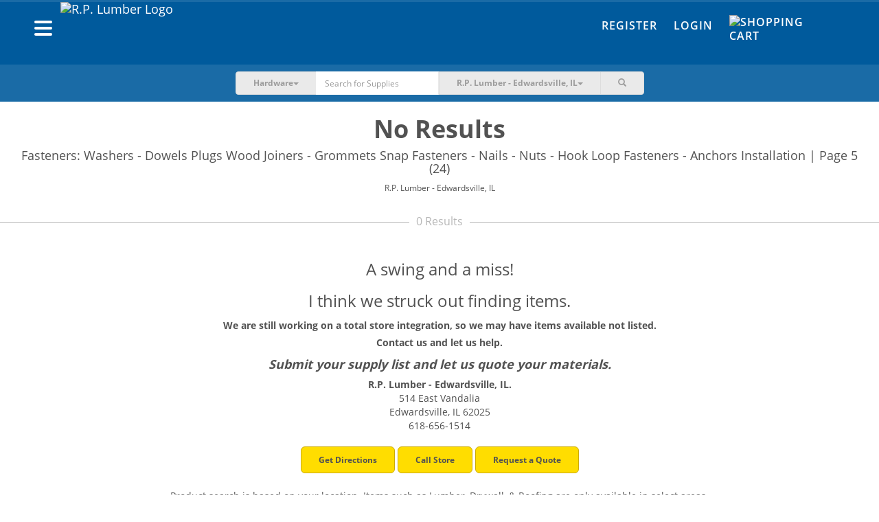

--- FILE ---
content_type: text/html; charset=UTF-8
request_url: https://shop.rplumber.com/search/index?category=hardware&filters%5Bc%5D%5Bfasteners%5D%5B0%5D=washers&filters%5Bc%5D%5Bfasteners%5D%5B1%5D=dowels-plugs-wood-joiners&filters%5Bc%5D%5Bfasteners%5D%5B2%5D=grommets-snap-fasteners&filters%5Bc%5D%5Bfasteners%5D%5B3%5D=nails&filters%5Bc%5D%5Bfasteners%5D%5B4%5D=nuts&filters%5Bc%5D%5Bfasteners%5D%5B5%5D=hook-loop-fasteners&filters%5Bc%5D%5Bfasteners%5D%5B6%5D=anchors-installation&page=5&per-page=24
body_size: 14530
content:
<!DOCTYPE html><html lang="en-US"><head><meta charset="UTF-8"/><meta http-equiv="X-UA-Compatible" content="IE=edge"><meta name="mobile-web-app-capable" content="yes" /><meta name="viewport" content="user-scalable=no, width=device-width, initial-scale=1.0, maximum-scale=1.0"><link rel="apple-touch-icon" sizes="180x180" href="/favicons/rplumber/apple-touch-icon.png"><link rel="icon" type="image/png" sizes="32x32" href="/favicons/rplumber/favicon-32x32.png"><link rel="icon" type="image/png" sizes="16x16" href="/favicons/rplumber/favicon-16x16.png"><link rel="manifest" href="/favicons/rplumber/site.webmanifest"><link rel="mask-icon" href="/favicons/rplumber/safari-pinned-tab.svg" color="#022b7a"><meta name="msapplication-TileColor" content="#fce616"><meta name="theme-color" content="#ffffff"> <meta name="csrf-param" content="_csrf"><meta name="csrf-token" content="aT7lIMyEW_NejHhHLUdS5nT4qah5PkIRdZUdXnahbbBbbrRYgu5riibBEhZadCKIAr_N-Tp3I3M3xVsmRcdV6A=="><title>Fasteners: Washers - Dowels Plugs Wood Joiners - Grommets Snap Fasteners - Nails - Nuts - Hook Loop Fasteners - Anchors Installation | Page 5 (24)</title><script async src="https://www.googletagmanager.com/gtag/js?id=AW-655209955"></script> <script> window.dataLayer = window.dataLayer || []; function gtag(){dataLayer.push(arguments);} gtag('js', new Date()); gtag('config', 'AW-655209955'); </script><script type="text/javascript">
/* <![CDATA[ */
var BASEAPIURL = "https://eapi.supplyhog.com";
var GOOGLEMAPSEMBED = "AIzaSyBkmcSBs11cnfWOrb88kUwOciwhphEWOXU";
/* ]]> */
</script><meta name="description" content="Buy products related to: Fasteners: Washers - Dowels Plugs Wood Joiners - Grommets Snap Fasteners - Nails - Nuts - Hook Loop Fasteners - Anchors Installation | Page 5 (24)"><link href="https://shop.rplumber.com/c/hardware/fasteners" rel="canonical"><link href="/minify/323cdea7657c7b749e398eaa9930b5306b45117f.css?v=1761755036" rel="stylesheet"><script src="https://estatic.supplyhog.com/js/jquery/jquery-2.1.4.min.js" conditionAll="(gte IE 9) | (!IE)"></script><style type="text/css">
.navbar .nav-btn-wrapper .nav-btn {
background-color: #1a6ba6;
}
.navbar-inverse {
background-color: #005a9c;
}
.navbar-inverse-wrapper {
background-color: #005a9c;
border-top: 3px solid #1a6ba6;
}
.navbar-search {
background-color: #1a6ba6;
}
@media(max-width:767px){
.navbar-search {
background-color:#f6f6f6
}
}
.navbar-inverse .navbar-nav > li > a {
color: #fff;
}
.navbar-inverse .navbar-nav > li > a:hover,
.navbar-inverse .navbar-nav > li > a:focus {
color: #ffdd00;
}
.navbar .navbar-brand a, .navbar .navbar-brand a:visited, .navbar .navbar-brand a:active {
color: #fff;
}
.navbar-offcanvas .h1 {
color: #fff;
}
.navbar-offcanvas .offcanvas-header-menu div {
border-bottom: 1px solid #338dcf;
border-right: 1px solid #338dcf;
}
.navbar-offcanvas .offcanvas-header-menu div:last-child {
background-color: #ffdd00;
}
.navbar-offcanvas {
background-color: #005a9c;
}
.navbar-offcanvas ul li a,
.navbar-offcanvas .offcanvas-header-menu div a{
color: #fff;
}
#main-footer {
background-color: #005a9c;
}
#main-footer section h2,
#main-footer section .h2,
#main-footer .footer-heading {
color: #fff;
}
#main-footer section ul li > a, #main-footer section ul li > a:visited {
color: #fff;
}
#main-footer section ul li > a:hover {
color: #a5a5a5;
}
#main-footer .footer-copyright {
color: #fff;
}
#main-footer .footer-hr {
background-color: #fff;
}
.btn-warning {
background-color: #ffdd00;
border-color: #ccaa00;
}
.btn-warning:hover {
background-color: #f2d000;
border-color: #ccaa00;
}
.btn-danger {
background-color: #e21936;
border-color: #af0003;
}
.btn-danger:hover {
background-color: #d50c29;
border-color: #af0003;
}
.auth-tabs .nav-justified > li.active a, .auth-tabs .nav-tabs.nav-justified > li.active a {
background-color: #005a9c;
border-color: #1a6ba6;
}
</style></head><body><div id="primary-offcanvas" class="navbar-offcanvas navbar-offcanvas-touch"><div class="offcanvas-header-menu row"><div class="col-xs-5 text-center"><a href="/register"><span class=" glyphicon glyphicon-user"></span> Register</a></div><div class="col-xs-5 text-center"><a href="/login"><span class=" glyphicon glyphicon-user"></span> Login</a></div><div class="col-xs-2"><a class="offcanvas-close" href="#"><span class=" glyphicon glyphicon-remove"></span></a></div></div><ul class="offcanvas-main-menu"><li><a id="show-categories-list" href="#"><div class="row"><div class="col-xs-6">Categories</div><div class="col-xs-6 text-right"><span class="margin-right-10 glyphicon glyphicon-menu-right"></span></div></div></a></li><li><a href="/site/index">Home</a></li><li><a href="/categories">Browse Products</a></li><li><a href="/terms-of-service">Terms of Service</a></li><li><a href="/privacy-policy">Privacy Policy</a></li><li><a href="/return-refund-policy">Return & Refund Policy</a></li></ul><div class="social-wrapper"><a href="https://www.facebook.com/SupplyHog" target="_blank"><img class="social-link" src="https://estatic.supplyhog.com/svg/menu-facebook.svg" alt="SupplyHog.com on Facebook"></a><a href="https://www.twitter.com/supplyhog" target="_blank"><img class="social-link" src="https://estatic.supplyhog.com/svg/menu-twitter.svg" alt="SupplyHog.com on Twitter"></a></div></div><div id="categories-offcanvas" class="navbar-offcanvas navbar-offcanvas-touch"><div class="offcanvas-header-menu row"><div class="col-xs-10 oc-toggle text-left"><a href="#"><span class="margin-right-20 glyphicon glyphicon-menu-left"></span> Main Menu</a></div><div class="col-xs-2"><a class="offcanvas-close" href="#"><span class=" glyphicon glyphicon-remove"></span></a></div></div><div class="h1 bold">Categories</div><ul class="offcanvas-sec-menu"><li><a href="/c/animal-pet-supplies">Animal &amp; Pet Supplies</a></li><li><a href="/c/apparel-footwear">Apparel &amp; Footwear</a></li><li><a href="/c/appliances">Appliances</a></li><li><a href="/c/automotive">Automotive</a></li><li><a href="/c/building-materials">Building Materials</a></li><li><a href="/c/cleaning">Cleaning</a></li><li><a href="/c/consumables">Consumables</a></li><li><a href="/c/doors-windows">Doors &amp; Windows</a></li><li><a href="/c/electrical">Electrical</a></li><li><a href="/c/fasteners">Fasteners</a></li><li><a href="/c/grilling-outdoor-living">Grilling &amp; Outdoor Living</a></li><li><a href="/c/hardware">Hardware</a></li><li><a href="/c/heating-cooling-ventilation">Heating, Cooling &amp; Ventilation</a></li><li><a href="/c/holiday">Holiday</a></li><li><a href="/c/home-goods-decor">Home Goods &amp; Decor</a></li><li><a href="/c/kitchen-bath">Kitchen &amp; Bath</a></li><li><a href="/c/lawn-garden">Lawn &amp; Garden</a></li><li><a href="/c/lighting-ceiling-fans">Lighting &amp; Ceiling Fans</a></li><li><a href="/c/outdoor-living">Outdoor Living</a></li><li><a href="/c/outdoor-power-equipment">Outdoor Power Equipment</a></li><li><a href="/c/paint">Paint</a></li><li><a href="/c/plumbing">Plumbing</a></li><li><a href="/c/power-tools-accessories">Power Tools &amp; Accessories</a></li><li><a href="/c/storage-organization">Storage &amp; Organization</a></li><li><a href="/c/tools">Tools</a></li><li><a href="/categories"><span class=" glyphicon glyphicon-th-list"></span>&nbsp; &nbsp;All Categories</a></li></ul></div><div id="ie9" class="wrap"><noscript><div class="bg-danger margin-0 padding-20 text-center bold"><span class=" glyphicon glyphicon-exclamation-sign"></span> Our site requires JavaScript <span class=" glyphicon glyphicon-exclamation-sign"></span><br/>
We have detected that JavaScript is disabled.<br/>
Please enable JavaScript within your browser to continue.
</div></noscript><div class="container-fluid navbar-inverse-wrapper"><nav id="main-nav" class="navbar-inverse navbar" role="navigation"><div class="container"><div class="row"><div class="navbar-header col-sm-6 col-xs-9"><div class="left navbar-brand clearfix"><div class="left"><button type="button" class="navbar-oc-toggle oc-toggle"><span class="sr-only">Toggle navigation</span><span class="icon-bar"></span><span class="icon-bar"></span><span class="icon-bar"></span></button></div><a class="left" href="https://www.rplumber.com"><img class="brand-logo img-responsive pull-left rplumber-brand-logo" src="https://eapi.supplyhog.com/file-srv/img/i_455a027959a2c876b6ea274fb9e9c5d6.png" alt="R.P. Lumber Logo"></a></div></div><div class="col-sm-6 col-xs-3 navbar-right-links"><div class="hidden-xs"><ul id="w0" class="navbar-nav navbar-right nav"><li><a href="/register">Register</a></li><li><a href="/login">Login</a></li><li><a href="/cart"><div class="nav-btn-wrapper no-count"><div class="nav-btn"><span><img class="cart-link-img" src="https://estatic.supplyhog.com/svg/cart-icon.svg" alt="Shopping Cart" title="Cart" style="margin-top: -5px; width:30px; height:30px;"></span></div></div></a></li></ul>	</div><div class="visible-xs mobile-icon-nav text-right"><a class="btn-link search-toggle margin-right-10" href="#"><img class="search-link-img" src="https://estatic.supplyhog.com/svg/search-icon.svg" alt="Search Magnifying Glass" title="Search"></a><a class="btn-link" href="/cart"><img class="cart-link-img" src="https://estatic.supplyhog.com/svg/cart-icon.svg" alt="Shopping Cart" title="Cart"></a></div></div></div></div></nav></div><div class="container-fluid navbar-search store-selector-search"><div class="row margin-horizontal-0"><div class="col-xs-12 col-sm-10 col-sm-offset-1 col-md-6 col-md-offset-3"><form id="search-main-form" class="navbar-form-search" action="/search" method="GET" role="search"><div class="input-group"><div class="input-group-btn search-cat-filter"><button type="button" class="btn btn-cat-filter btn-primary dropdown-toggle" data-toggle="dropdown"><span id="cat-filter-indicator">Hardware</span><span class="caret"></span></button><ul class="dropdown-menu" role="menu"><li><a href="#">All</a></li><li><a href="#animal-pet-supplies">Animal & Pet Supplies</a></li><li><a href="#apparel-footwear">Apparel & Footwear</a></li><li><a href="#appliances">Appliances</a></li><li><a href="#automotive">Automotive</a></li><li><a href="#building-materials">Building Materials</a></li><li><a href="#cleaning">Cleaning</a></li><li><a href="#consumables">Consumables</a></li><li><a href="#doors-windows">Doors & Windows</a></li><li><a href="#electrical">Electrical</a></li><li><a href="#fasteners">Fasteners</a></li><li><a href="#grilling-outdoor-living">Grilling & Outdoor Living</a></li><li><a href="#hardware">Hardware</a></li><li><a href="#heating-cooling-ventilation">Heating, Cooling & Ventilation</a></li><li><a href="#holiday">Holiday</a></li><li><a href="#home-goods-decor">Home Goods & Decor</a></li><li><a href="#kitchen-bath">Kitchen & Bath</a></li><li><a href="#lawn-garden">Lawn & Garden</a></li><li><a href="#lighting-ceiling-fans">Lighting & Ceiling Fans</a></li><li><a href="#outdoor-living">Outdoor Living</a></li><li><a href="#outdoor-power-equipment">Outdoor Power Equipment</a></li><li><a href="#paint">Paint</a></li><li><a href="#plumbing">Plumbing</a></li><li><a href="#power-tools-accessories">Power Tools & Accessories</a></li><li><a href="#storage-organization">Storage & Organization</a></li><li><a href="#tools">Tools</a></li></ul></div><input type="hidden" id="selected-cat-filter" name="category" value="hardware"><div class="form-group field-search-q"><input type="text" id="search-q" class="form-control no-border whisper-border-right" name="q" value="" placeholder="Search for Supplies"></div><button type="submit" class="btn arrow-btn visible-xs clear-fix"><img src="https://estatic.supplyhog.com/svg/large-arrow.svg" alt="Large Arrow Submit"></button><div class="input-group-btn store-selector"><button type="button" class="btn btn-store-selector btn-primary dropdown-toggle search-hidden-xs" data-toggle="dropdown"><span class="selected-store-indicator">R.P. Lumber - Edwardsville, IL</span><span class="caret"></span></button><ul class="dropdown-menu" role="menu"><li data-lat="38.9258324" data-lng="-90.1838564"><a href="/search/index?category=hardware&amp;filters%5Bc%5D%5Bfasteners%5D%5B0%5D=washers&amp;filters%5Bc%5D%5Bfasteners%5D%5B1%5D=dowels-plugs-wood-joiners&amp;filters%5Bc%5D%5Bfasteners%5D%5B2%5D=grommets-snap-fasteners&amp;filters%5Bc%5D%5Bfasteners%5D%5B3%5D=nails&amp;filters%5Bc%5D%5Bfasteners%5D%5B4%5D=nuts&amp;filters%5Bc%5D%5Bfasteners%5D%5B5%5D=hook-loop-fasteners&amp;filters%5Bc%5D%5Bfasteners%5D%5B6%5D=anchors-installation&amp;page=5&amp;per-page=24">R.P. Lumber - Alton, IL</a></li><li data-lat="41.3533255" data-lng="-87.6318453"><a href="/search/index?category=hardware&amp;filters%5Bc%5D%5Bfasteners%5D%5B0%5D=washers&amp;filters%5Bc%5D%5Bfasteners%5D%5B1%5D=dowels-plugs-wood-joiners&amp;filters%5Bc%5D%5Bfasteners%5D%5B2%5D=grommets-snap-fasteners&amp;filters%5Bc%5D%5Bfasteners%5D%5B3%5D=nails&amp;filters%5Bc%5D%5Bfasteners%5D%5B4%5D=nuts&amp;filters%5Bc%5D%5Bfasteners%5D%5B5%5D=hook-loop-fasteners&amp;filters%5Bc%5D%5Bfasteners%5D%5B6%5D=anchors-installation&amp;page=5&amp;per-page=24">R.P. Lumber - Beecher, IL</a></li><li data-lat="42.239619" data-lng="-88.845456"><a href="/search/index?category=hardware&amp;filters%5Bc%5D%5Bfasteners%5D%5B0%5D=washers&amp;filters%5Bc%5D%5Bfasteners%5D%5B1%5D=dowels-plugs-wood-joiners&amp;filters%5Bc%5D%5Bfasteners%5D%5B2%5D=grommets-snap-fasteners&amp;filters%5Bc%5D%5Bfasteners%5D%5B3%5D=nails&amp;filters%5Bc%5D%5Bfasteners%5D%5B4%5D=nuts&amp;filters%5Bc%5D%5Bfasteners%5D%5B5%5D=hook-loop-fasteners&amp;filters%5Bc%5D%5Bfasteners%5D%5B6%5D=anchors-installation&amp;page=5&amp;per-page=24">R.P. Lumber - Belvidere, IL</a></li><li data-lat="38.897136" data-lng="-90.029515"><a href="/search/index?category=hardware&amp;filters%5Bc%5D%5Bfasteners%5D%5B0%5D=washers&amp;filters%5Bc%5D%5Bfasteners%5D%5B1%5D=dowels-plugs-wood-joiners&amp;filters%5Bc%5D%5Bfasteners%5D%5B2%5D=grommets-snap-fasteners&amp;filters%5Bc%5D%5Bfasteners%5D%5B3%5D=nails&amp;filters%5Bc%5D%5Bfasteners%5D%5B4%5D=nuts&amp;filters%5Bc%5D%5Bfasteners%5D%5B5%5D=hook-loop-fasteners&amp;filters%5Bc%5D%5Bfasteners%5D%5B6%5D=anchors-installation&amp;page=5&amp;per-page=24">R.P. Lumber - Bethalto, IL</a></li><li data-lat="40.445806" data-lng="-88.989743"><a href="/search/index?category=hardware&amp;filters%5Bc%5D%5Bfasteners%5D%5B0%5D=washers&amp;filters%5Bc%5D%5Bfasteners%5D%5B1%5D=dowels-plugs-wood-joiners&amp;filters%5Bc%5D%5Bfasteners%5D%5B2%5D=grommets-snap-fasteners&amp;filters%5Bc%5D%5Bfasteners%5D%5B3%5D=nails&amp;filters%5Bc%5D%5Bfasteners%5D%5B4%5D=nuts&amp;filters%5Bc%5D%5Bfasteners%5D%5B5%5D=hook-loop-fasteners&amp;filters%5Bc%5D%5Bfasteners%5D%5B6%5D=anchors-installation&amp;page=5&amp;per-page=24">R.P. Lumber - Bloomington, IL</a></li><li data-lat="41.511368" data-lng="-90.774895"><a href="/search/index?category=hardware&amp;filters%5Bc%5D%5Bfasteners%5D%5B0%5D=washers&amp;filters%5Bc%5D%5Bfasteners%5D%5B1%5D=dowels-plugs-wood-joiners&amp;filters%5Bc%5D%5Bfasteners%5D%5B2%5D=grommets-snap-fasteners&amp;filters%5Bc%5D%5Bfasteners%5D%5B3%5D=nails&amp;filters%5Bc%5D%5Bfasteners%5D%5B4%5D=nuts&amp;filters%5Bc%5D%5Bfasteners%5D%5B5%5D=hook-loop-fasteners&amp;filters%5Bc%5D%5Bfasteners%5D%5B6%5D=anchors-installation&amp;page=5&amp;per-page=24">R.P. Lumber - Blue Grass, IA</a></li><li data-lat="38.1027" data-lng="-92.82258"><a href="/search/index?category=hardware&amp;filters%5Bc%5D%5Bfasteners%5D%5B0%5D=washers&amp;filters%5Bc%5D%5Bfasteners%5D%5B1%5D=dowels-plugs-wood-joiners&amp;filters%5Bc%5D%5Bfasteners%5D%5B2%5D=grommets-snap-fasteners&amp;filters%5Bc%5D%5Bfasteners%5D%5B3%5D=nails&amp;filters%5Bc%5D%5Bfasteners%5D%5B4%5D=nuts&amp;filters%5Bc%5D%5Bfasteners%5D%5B5%5D=hook-loop-fasteners&amp;filters%5Bc%5D%5Bfasteners%5D%5B6%5D=anchors-installation&amp;page=5&amp;per-page=24">R.P. Lumber - Camdenton, MO</a></li><li data-lat="39.744087" data-lng="-94.235821"><a href="/search/index?category=hardware&amp;filters%5Bc%5D%5Bfasteners%5D%5B0%5D=washers&amp;filters%5Bc%5D%5Bfasteners%5D%5B1%5D=dowels-plugs-wood-joiners&amp;filters%5Bc%5D%5Bfasteners%5D%5B2%5D=grommets-snap-fasteners&amp;filters%5Bc%5D%5Bfasteners%5D%5B3%5D=nails&amp;filters%5Bc%5D%5Bfasteners%5D%5B4%5D=nuts&amp;filters%5Bc%5D%5Bfasteners%5D%5B5%5D=hook-loop-fasteners&amp;filters%5Bc%5D%5Bfasteners%5D%5B6%5D=anchors-installation&amp;page=5&amp;per-page=24">R.P. Lumber - Cameron, MO</a></li><li data-lat="40.5591156" data-lng="-90.0068443"><a href="/search/index?category=hardware&amp;filters%5Bc%5D%5Bfasteners%5D%5B0%5D=washers&amp;filters%5Bc%5D%5Bfasteners%5D%5B1%5D=dowels-plugs-wood-joiners&amp;filters%5Bc%5D%5Bfasteners%5D%5B2%5D=grommets-snap-fasteners&amp;filters%5Bc%5D%5Bfasteners%5D%5B3%5D=nails&amp;filters%5Bc%5D%5Bfasteners%5D%5B4%5D=nuts&amp;filters%5Bc%5D%5Bfasteners%5D%5B5%5D=hook-loop-fasteners&amp;filters%5Bc%5D%5Bfasteners%5D%5B6%5D=anchors-installation&amp;page=5&amp;per-page=24">R.P. Lumber - Canton, IL</a></li><li data-lat="39.2795341" data-lng="-89.8918046"><a href="/search/index?category=hardware&amp;filters%5Bc%5D%5Bfasteners%5D%5B0%5D=washers&amp;filters%5Bc%5D%5Bfasteners%5D%5B1%5D=dowels-plugs-wood-joiners&amp;filters%5Bc%5D%5Bfasteners%5D%5B2%5D=grommets-snap-fasteners&amp;filters%5Bc%5D%5Bfasteners%5D%5B3%5D=nails&amp;filters%5Bc%5D%5Bfasteners%5D%5B4%5D=nuts&amp;filters%5Bc%5D%5Bfasteners%5D%5B5%5D=hook-loop-fasteners&amp;filters%5Bc%5D%5Bfasteners%5D%5B6%5D=anchors-installation&amp;page=5&amp;per-page=24">R.P. Lumber - Carlinville, IL</a></li><li data-lat="38.62770080566406" data-lng="-89.37460327148438"><a href="/search/index?category=hardware&amp;filters%5Bc%5D%5Bfasteners%5D%5B0%5D=washers&amp;filters%5Bc%5D%5Bfasteners%5D%5B1%5D=dowels-plugs-wood-joiners&amp;filters%5Bc%5D%5Bfasteners%5D%5B2%5D=grommets-snap-fasteners&amp;filters%5Bc%5D%5Bfasteners%5D%5B3%5D=nails&amp;filters%5Bc%5D%5Bfasteners%5D%5B4%5D=nuts&amp;filters%5Bc%5D%5Bfasteners%5D%5B5%5D=hook-loop-fasteners&amp;filters%5Bc%5D%5Bfasteners%5D%5B6%5D=anchors-installation&amp;page=5&amp;per-page=24">R.P. Lumber - Carlyle, IL</a></li><li data-lat="40.118896" data-lng="-88.281883"><a href="/search/index?category=hardware&amp;filters%5Bc%5D%5Bfasteners%5D%5B0%5D=washers&amp;filters%5Bc%5D%5Bfasteners%5D%5B1%5D=dowels-plugs-wood-joiners&amp;filters%5Bc%5D%5Bfasteners%5D%5B2%5D=grommets-snap-fasteners&amp;filters%5Bc%5D%5Bfasteners%5D%5B3%5D=nails&amp;filters%5Bc%5D%5Bfasteners%5D%5B4%5D=nuts&amp;filters%5Bc%5D%5Bfasteners%5D%5B5%5D=hook-loop-fasteners&amp;filters%5Bc%5D%5Bfasteners%5D%5B6%5D=anchors-installation&amp;page=5&amp;per-page=24">R.P. Lumber - Champaign, IL</a></li><li data-lat="39.6749828" data-lng="-89.7022561"><a href="/search/index?category=hardware&amp;filters%5Bc%5D%5Bfasteners%5D%5B0%5D=washers&amp;filters%5Bc%5D%5Bfasteners%5D%5B1%5D=dowels-plugs-wood-joiners&amp;filters%5Bc%5D%5Bfasteners%5D%5B2%5D=grommets-snap-fasteners&amp;filters%5Bc%5D%5Bfasteners%5D%5B3%5D=nails&amp;filters%5Bc%5D%5Bfasteners%5D%5B4%5D=nuts&amp;filters%5Bc%5D%5Bfasteners%5D%5B5%5D=hook-loop-fasteners&amp;filters%5Bc%5D%5Bfasteners%5D%5B6%5D=anchors-installation&amp;page=5&amp;per-page=24">R.P. Lumber - Chatham, IL</a></li><li data-lat="39.78259" data-lng="-93.542305"><a href="/search/index?category=hardware&amp;filters%5Bc%5D%5Bfasteners%5D%5B0%5D=washers&amp;filters%5Bc%5D%5Bfasteners%5D%5B1%5D=dowels-plugs-wood-joiners&amp;filters%5Bc%5D%5Bfasteners%5D%5B2%5D=grommets-snap-fasteners&amp;filters%5Bc%5D%5Bfasteners%5D%5B3%5D=nails&amp;filters%5Bc%5D%5Bfasteners%5D%5B4%5D=nuts&amp;filters%5Bc%5D%5Bfasteners%5D%5B5%5D=hook-loop-fasteners&amp;filters%5Bc%5D%5Bfasteners%5D%5B6%5D=anchors-installation&amp;page=5&amp;per-page=24">R.P. Lumber - Chillicothe, MO</a></li><li data-lat="40.1557926" data-lng="-88.9572425"><a href="/search/index?category=hardware&amp;filters%5Bc%5D%5Bfasteners%5D%5B0%5D=washers&amp;filters%5Bc%5D%5Bfasteners%5D%5B1%5D=dowels-plugs-wood-joiners&amp;filters%5Bc%5D%5Bfasteners%5D%5B2%5D=grommets-snap-fasteners&amp;filters%5Bc%5D%5Bfasteners%5D%5B3%5D=nails&amp;filters%5Bc%5D%5Bfasteners%5D%5B4%5D=nuts&amp;filters%5Bc%5D%5Bfasteners%5D%5B5%5D=hook-loop-fasteners&amp;filters%5Bc%5D%5Bfasteners%5D%5B6%5D=anchors-installation&amp;page=5&amp;per-page=24">R.P. Lumber - Clinton, IL</a></li><li data-lat="38.388671" data-lng="-93.764833"><a href="/search/index?category=hardware&amp;filters%5Bc%5D%5Bfasteners%5D%5B0%5D=washers&amp;filters%5Bc%5D%5Bfasteners%5D%5B1%5D=dowels-plugs-wood-joiners&amp;filters%5Bc%5D%5Bfasteners%5D%5B2%5D=grommets-snap-fasteners&amp;filters%5Bc%5D%5Bfasteners%5D%5B3%5D=nails&amp;filters%5Bc%5D%5Bfasteners%5D%5B4%5D=nuts&amp;filters%5Bc%5D%5Bfasteners%5D%5B5%5D=hook-loop-fasteners&amp;filters%5Bc%5D%5Bfasteners%5D%5B6%5D=anchors-installation&amp;page=5&amp;per-page=24">R.P. Lumber - Clinton, MO</a></li><li data-lat="43.768357" data-lng="-103.598782"><a href="/search/index?category=hardware&amp;filters%5Bc%5D%5Bfasteners%5D%5B0%5D=washers&amp;filters%5Bc%5D%5Bfasteners%5D%5B1%5D=dowels-plugs-wood-joiners&amp;filters%5Bc%5D%5Bfasteners%5D%5B2%5D=grommets-snap-fasteners&amp;filters%5Bc%5D%5Bfasteners%5D%5B3%5D=nails&amp;filters%5Bc%5D%5Bfasteners%5D%5B4%5D=nuts&amp;filters%5Bc%5D%5Bfasteners%5D%5B5%5D=hook-loop-fasteners&amp;filters%5Bc%5D%5Bfasteners%5D%5B6%5D=anchors-installation&amp;page=5&amp;per-page=24">R.P. Lumber - Custer, SD</a></li><li data-lat="39.819901" data-lng="-88.876842"><a href="/search/index?category=hardware&amp;filters%5Bc%5D%5Bfasteners%5D%5B0%5D=washers&amp;filters%5Bc%5D%5Bfasteners%5D%5B1%5D=dowels-plugs-wood-joiners&amp;filters%5Bc%5D%5Bfasteners%5D%5B2%5D=grommets-snap-fasteners&amp;filters%5Bc%5D%5Bfasteners%5D%5B3%5D=nails&amp;filters%5Bc%5D%5Bfasteners%5D%5B4%5D=nuts&amp;filters%5Bc%5D%5Bfasteners%5D%5B5%5D=hook-loop-fasteners&amp;filters%5Bc%5D%5Bfasteners%5D%5B6%5D=anchors-installation&amp;page=5&amp;per-page=24">R.P. Lumber - Decatur, IL</a></li><li data-lat="41.9474736" data-lng="-88.7296021"><a href="/search/index?category=hardware&amp;filters%5Bc%5D%5Bfasteners%5D%5B0%5D=washers&amp;filters%5Bc%5D%5Bfasteners%5D%5B1%5D=dowels-plugs-wood-joiners&amp;filters%5Bc%5D%5Bfasteners%5D%5B2%5D=grommets-snap-fasteners&amp;filters%5Bc%5D%5Bfasteners%5D%5B3%5D=nails&amp;filters%5Bc%5D%5Bfasteners%5D%5B4%5D=nuts&amp;filters%5Bc%5D%5Bfasteners%5D%5B5%5D=hook-loop-fasteners&amp;filters%5Bc%5D%5Bfasteners%5D%5B6%5D=anchors-installation&amp;page=5&amp;per-page=24">R.P. Lumber - DeKalb, IL</a></li><li data-lat="41.8640904" data-lng="-89.4971844"><a href="/search/index?category=hardware&amp;filters%5Bc%5D%5Bfasteners%5D%5B0%5D=washers&amp;filters%5Bc%5D%5Bfasteners%5D%5B1%5D=dowels-plugs-wood-joiners&amp;filters%5Bc%5D%5Bfasteners%5D%5B2%5D=grommets-snap-fasteners&amp;filters%5Bc%5D%5Bfasteners%5D%5B3%5D=nails&amp;filters%5Bc%5D%5Bfasteners%5D%5B4%5D=nuts&amp;filters%5Bc%5D%5Bfasteners%5D%5B5%5D=hook-loop-fasteners&amp;filters%5Bc%5D%5Bfasteners%5D%5B6%5D=anchors-installation&amp;page=5&amp;per-page=24">R.P. Lumber - Dixon, IL</a></li><li data-lat="38.8117737" data-lng="-89.9478766"><a href="/search/index?category=hardware&amp;filters%5Bc%5D%5Bfasteners%5D%5B0%5D=washers&amp;filters%5Bc%5D%5Bfasteners%5D%5B1%5D=dowels-plugs-wood-joiners&amp;filters%5Bc%5D%5Bfasteners%5D%5B2%5D=grommets-snap-fasteners&amp;filters%5Bc%5D%5Bfasteners%5D%5B3%5D=nails&amp;filters%5Bc%5D%5Bfasteners%5D%5B4%5D=nuts&amp;filters%5Bc%5D%5Bfasteners%5D%5B5%5D=hook-loop-fasteners&amp;filters%5Bc%5D%5Bfasteners%5D%5B6%5D=anchors-installation&amp;page=5&amp;per-page=24">R.P. Lumber - Edwardsville, IL</a></li><li data-lat="38.3458327" data-lng="-92.5807218"><a href="/search/index?category=hardware&amp;filters%5Bc%5D%5Bfasteners%5D%5B0%5D=washers&amp;filters%5Bc%5D%5Bfasteners%5D%5B1%5D=dowels-plugs-wood-joiners&amp;filters%5Bc%5D%5Bfasteners%5D%5B2%5D=grommets-snap-fasteners&amp;filters%5Bc%5D%5Bfasteners%5D%5B3%5D=nails&amp;filters%5Bc%5D%5Bfasteners%5D%5B4%5D=nuts&amp;filters%5Bc%5D%5Bfasteners%5D%5B5%5D=hook-loop-fasteners&amp;filters%5Bc%5D%5Bfasteners%5D%5B6%5D=anchors-installation&amp;page=5&amp;per-page=24">R.P. Lumber - Eldon, MO</a></li><li data-lat="42.666356" data-lng="-88.542203"><a href="/search/index?category=hardware&amp;filters%5Bc%5D%5Bfasteners%5D%5B0%5D=washers&amp;filters%5Bc%5D%5Bfasteners%5D%5B1%5D=dowels-plugs-wood-joiners&amp;filters%5Bc%5D%5Bfasteners%5D%5B2%5D=grommets-snap-fasteners&amp;filters%5Bc%5D%5Bfasteners%5D%5B3%5D=nails&amp;filters%5Bc%5D%5Bfasteners%5D%5B4%5D=nuts&amp;filters%5Bc%5D%5Bfasteners%5D%5B5%5D=hook-loop-fasteners&amp;filters%5Bc%5D%5Bfasteners%5D%5B6%5D=anchors-installation&amp;page=5&amp;per-page=24">R.P. Lumber - Elkhorn, WI</a></li><li data-lat="40.7383233" data-lng="-89.0160146"><a href="/search/index?category=hardware&amp;filters%5Bc%5D%5Bfasteners%5D%5B0%5D=washers&amp;filters%5Bc%5D%5Bfasteners%5D%5B1%5D=dowels-plugs-wood-joiners&amp;filters%5Bc%5D%5Bfasteners%5D%5B2%5D=grommets-snap-fasteners&amp;filters%5Bc%5D%5Bfasteners%5D%5B3%5D=nails&amp;filters%5Bc%5D%5Bfasteners%5D%5B4%5D=nuts&amp;filters%5Bc%5D%5Bfasteners%5D%5B5%5D=hook-loop-fasteners&amp;filters%5Bc%5D%5Bfasteners%5D%5B6%5D=anchors-installation&amp;page=5&amp;per-page=24">R.P. Lumber - El Paso, IL</a></li><li data-lat="40.744179" data-lng="-88.528806"><a href="/search/index?category=hardware&amp;filters%5Bc%5D%5Bfasteners%5D%5B0%5D=washers&amp;filters%5Bc%5D%5Bfasteners%5D%5B1%5D=dowels-plugs-wood-joiners&amp;filters%5Bc%5D%5Bfasteners%5D%5B2%5D=grommets-snap-fasteners&amp;filters%5Bc%5D%5Bfasteners%5D%5B3%5D=nails&amp;filters%5Bc%5D%5Bfasteners%5D%5B4%5D=nuts&amp;filters%5Bc%5D%5Bfasteners%5D%5B5%5D=hook-loop-fasteners&amp;filters%5Bc%5D%5Bfasteners%5D%5B6%5D=anchors-installation&amp;page=5&amp;per-page=24">R.P. Lumber - Fairbury, IL</a></li><li data-lat="38.2103108" data-lng="-90.4064069"><a href="/search/index?category=hardware&amp;filters%5Bc%5D%5Bfasteners%5D%5B0%5D=washers&amp;filters%5Bc%5D%5Bfasteners%5D%5B1%5D=dowels-plugs-wood-joiners&amp;filters%5Bc%5D%5Bfasteners%5D%5B2%5D=grommets-snap-fasteners&amp;filters%5Bc%5D%5Bfasteners%5D%5B3%5D=nails&amp;filters%5Bc%5D%5Bfasteners%5D%5B4%5D=nuts&amp;filters%5Bc%5D%5Bfasteners%5D%5B5%5D=hook-loop-fasteners&amp;filters%5Bc%5D%5Bfasteners%5D%5B6%5D=anchors-installation&amp;page=5&amp;per-page=24">R.P. Lumber - Festus, MO</a></li><li data-lat="40.916987" data-lng="-90.305175"><a href="/search/index?category=hardware&amp;filters%5Bc%5D%5Bfasteners%5D%5B0%5D=washers&amp;filters%5Bc%5D%5Bfasteners%5D%5B1%5D=dowels-plugs-wood-joiners&amp;filters%5Bc%5D%5Bfasteners%5D%5B2%5D=grommets-snap-fasteners&amp;filters%5Bc%5D%5Bfasteners%5D%5B3%5D=nails&amp;filters%5Bc%5D%5Bfasteners%5D%5B4%5D=nuts&amp;filters%5Bc%5D%5Bfasteners%5D%5B5%5D=hook-loop-fasteners&amp;filters%5Bc%5D%5Bfasteners%5D%5B6%5D=anchors-installation&amp;page=5&amp;per-page=24">R.P. Lumber - Galesburg, IL</a></li><li data-lat="38.887222" data-lng="-89.3995696"><a href="/search/index?category=hardware&amp;filters%5Bc%5D%5Bfasteners%5D%5B0%5D=washers&amp;filters%5Bc%5D%5Bfasteners%5D%5B1%5D=dowels-plugs-wood-joiners&amp;filters%5Bc%5D%5Bfasteners%5D%5B2%5D=grommets-snap-fasteners&amp;filters%5Bc%5D%5Bfasteners%5D%5B3%5D=nails&amp;filters%5Bc%5D%5Bfasteners%5D%5B4%5D=nuts&amp;filters%5Bc%5D%5Bfasteners%5D%5B5%5D=hook-loop-fasteners&amp;filters%5Bc%5D%5Bfasteners%5D%5B6%5D=anchors-installation&amp;page=5&amp;per-page=24">R.P. Lumber - Greenville, IL</a></li><li data-lat="41.7426" data-lng="-92.7275"><a href="/search/index?category=hardware&amp;filters%5Bc%5D%5Bfasteners%5D%5B0%5D=washers&amp;filters%5Bc%5D%5Bfasteners%5D%5B1%5D=dowels-plugs-wood-joiners&amp;filters%5Bc%5D%5Bfasteners%5D%5B2%5D=grommets-snap-fasteners&amp;filters%5Bc%5D%5Bfasteners%5D%5B3%5D=nails&amp;filters%5Bc%5D%5Bfasteners%5D%5B4%5D=nuts&amp;filters%5Bc%5D%5Bfasteners%5D%5B5%5D=hook-loop-fasteners&amp;filters%5Bc%5D%5Bfasteners%5D%5B6%5D=anchors-installation&amp;page=5&amp;per-page=24">R.P. Lumber - Grinnell, IA</a></li><li data-lat="37.743077" data-lng="-88.526"><a href="/search/index?category=hardware&amp;filters%5Bc%5D%5Bfasteners%5D%5B0%5D=washers&amp;filters%5Bc%5D%5Bfasteners%5D%5B1%5D=dowels-plugs-wood-joiners&amp;filters%5Bc%5D%5Bfasteners%5D%5B2%5D=grommets-snap-fasteners&amp;filters%5Bc%5D%5Bfasteners%5D%5B3%5D=nails&amp;filters%5Bc%5D%5Bfasteners%5D%5B4%5D=nuts&amp;filters%5Bc%5D%5Bfasteners%5D%5B5%5D=hook-loop-fasteners&amp;filters%5Bc%5D%5Bfasteners%5D%5B6%5D=anchors-installation&amp;page=5&amp;per-page=24">R.P. Lumber - Harrisburg, IL</a></li><li data-lat="38.6630525" data-lng="-94.3650168"><a href="/search/index?category=hardware&amp;filters%5Bc%5D%5Bfasteners%5D%5B0%5D=washers&amp;filters%5Bc%5D%5Bfasteners%5D%5B1%5D=dowels-plugs-wood-joiners&amp;filters%5Bc%5D%5Bfasteners%5D%5B2%5D=grommets-snap-fasteners&amp;filters%5Bc%5D%5Bfasteners%5D%5B3%5D=nails&amp;filters%5Bc%5D%5Bfasteners%5D%5B4%5D=nuts&amp;filters%5Bc%5D%5Bfasteners%5D%5B5%5D=hook-loop-fasteners&amp;filters%5Bc%5D%5Bfasteners%5D%5B6%5D=anchors-installation&amp;page=5&amp;per-page=24">R.P. Lumber - Harrisonville, MO</a></li><li data-lat="38.7516978" data-lng="-89.6801984"><a href="/search/index?category=hardware&amp;filters%5Bc%5D%5Bfasteners%5D%5B0%5D=washers&amp;filters%5Bc%5D%5Bfasteners%5D%5B1%5D=dowels-plugs-wood-joiners&amp;filters%5Bc%5D%5Bfasteners%5D%5B2%5D=grommets-snap-fasteners&amp;filters%5Bc%5D%5Bfasteners%5D%5B3%5D=nails&amp;filters%5Bc%5D%5Bfasteners%5D%5B4%5D=nuts&amp;filters%5Bc%5D%5Bfasteners%5D%5B5%5D=hook-loop-fasteners&amp;filters%5Bc%5D%5Bfasteners%5D%5B6%5D=anchors-installation&amp;page=5&amp;per-page=24">R.P. Lumber - Highland, IL</a></li><li data-lat="39.141816" data-lng="-89.488401"><a href="/search/index?category=hardware&amp;filters%5Bc%5D%5Bfasteners%5D%5B0%5D=washers&amp;filters%5Bc%5D%5Bfasteners%5D%5B1%5D=dowels-plugs-wood-joiners&amp;filters%5Bc%5D%5Bfasteners%5D%5B2%5D=grommets-snap-fasteners&amp;filters%5Bc%5D%5Bfasteners%5D%5B3%5D=nails&amp;filters%5Bc%5D%5Bfasteners%5D%5B4%5D=nuts&amp;filters%5Bc%5D%5Bfasteners%5D%5B5%5D=hook-loop-fasteners&amp;filters%5Bc%5D%5Bfasteners%5D%5B6%5D=anchors-installation&amp;page=5&amp;per-page=24">R.P. Lumber - Hillsboro, IL</a></li><li data-lat="37.3934" data-lng="-89.6693"><a href="/search/index?category=hardware&amp;filters%5Bc%5D%5Bfasteners%5D%5B0%5D=washers&amp;filters%5Bc%5D%5Bfasteners%5D%5B1%5D=dowels-plugs-wood-joiners&amp;filters%5Bc%5D%5Bfasteners%5D%5B2%5D=grommets-snap-fasteners&amp;filters%5Bc%5D%5Bfasteners%5D%5B3%5D=nails&amp;filters%5Bc%5D%5Bfasteners%5D%5B4%5D=nuts&amp;filters%5Bc%5D%5Bfasteners%5D%5B5%5D=hook-loop-fasteners&amp;filters%5Bc%5D%5Bfasteners%5D%5B6%5D=anchors-installation&amp;page=5&amp;per-page=24">R.P. Lumber - Jackson, MO</a></li><li data-lat="39.7215142" data-lng="-90.2480742"><a href="/search/index?category=hardware&amp;filters%5Bc%5D%5Bfasteners%5D%5B0%5D=washers&amp;filters%5Bc%5D%5Bfasteners%5D%5B1%5D=dowels-plugs-wood-joiners&amp;filters%5Bc%5D%5Bfasteners%5D%5B2%5D=grommets-snap-fasteners&amp;filters%5Bc%5D%5Bfasteners%5D%5B3%5D=nails&amp;filters%5Bc%5D%5Bfasteners%5D%5B4%5D=nuts&amp;filters%5Bc%5D%5Bfasteners%5D%5B5%5D=hook-loop-fasteners&amp;filters%5Bc%5D%5Bfasteners%5D%5B6%5D=anchors-installation&amp;page=5&amp;per-page=24">R.P. Lumber - Jacksonville, IL</a></li><li data-lat="39.0730724" data-lng="-90.3230056"><a href="/search/index?category=hardware&amp;filters%5Bc%5D%5Bfasteners%5D%5B0%5D=washers&amp;filters%5Bc%5D%5Bfasteners%5D%5B1%5D=dowels-plugs-wood-joiners&amp;filters%5Bc%5D%5Bfasteners%5D%5B2%5D=grommets-snap-fasteners&amp;filters%5Bc%5D%5Bfasteners%5D%5B3%5D=nails&amp;filters%5Bc%5D%5Bfasteners%5D%5B4%5D=nuts&amp;filters%5Bc%5D%5Bfasteners%5D%5B5%5D=hook-loop-fasteners&amp;filters%5Bc%5D%5Bfasteners%5D%5B6%5D=anchors-installation&amp;page=5&amp;per-page=24">R.P. Lumber - Jerseyville, IL</a></li><li data-lat="37.1936697" data-lng="-89.550505"><a href="/search/index?category=hardware&amp;filters%5Bc%5D%5Bfasteners%5D%5B0%5D=washers&amp;filters%5Bc%5D%5Bfasteners%5D%5B1%5D=dowels-plugs-wood-joiners&amp;filters%5Bc%5D%5Bfasteners%5D%5B2%5D=grommets-snap-fasteners&amp;filters%5Bc%5D%5Bfasteners%5D%5B3%5D=nails&amp;filters%5Bc%5D%5Bfasteners%5D%5B4%5D=nuts&amp;filters%5Bc%5D%5Bfasteners%5D%5B5%5D=hook-loop-fasteners&amp;filters%5Bc%5D%5Bfasteners%5D%5B6%5D=anchors-installation&amp;page=5&amp;per-page=24">R.P. Lumber - Kelso, MO</a></li><li data-lat="41.024689" data-lng="-89.411565"><a href="/search/index?category=hardware&amp;filters%5Bc%5D%5Bfasteners%5D%5B0%5D=washers&amp;filters%5Bc%5D%5Bfasteners%5D%5B1%5D=dowels-plugs-wood-joiners&amp;filters%5Bc%5D%5Bfasteners%5D%5B2%5D=grommets-snap-fasteners&amp;filters%5Bc%5D%5Bfasteners%5D%5B3%5D=nails&amp;filters%5Bc%5D%5Bfasteners%5D%5B4%5D=nuts&amp;filters%5Bc%5D%5Bfasteners%5D%5B5%5D=hook-loop-fasteners&amp;filters%5Bc%5D%5Bfasteners%5D%5B6%5D=anchors-installation&amp;page=5&amp;per-page=24">R.P. Lumber - Lacon, IL</a></li><li data-lat="38.5988569" data-lng="-89.8066292"><a href="/search/index?category=hardware&amp;filters%5Bc%5D%5Bfasteners%5D%5B0%5D=washers&amp;filters%5Bc%5D%5Bfasteners%5D%5B1%5D=dowels-plugs-wood-joiners&amp;filters%5Bc%5D%5Bfasteners%5D%5B2%5D=grommets-snap-fasteners&amp;filters%5Bc%5D%5Bfasteners%5D%5B3%5D=nails&amp;filters%5Bc%5D%5Bfasteners%5D%5B4%5D=nuts&amp;filters%5Bc%5D%5Bfasteners%5D%5B5%5D=hook-loop-fasteners&amp;filters%5Bc%5D%5Bfasteners%5D%5B6%5D=anchors-installation&amp;page=5&amp;per-page=24">R.P. Lumber - Lebanon, IL</a></li><li data-lat="37.660598" data-lng="-92.650053"><a href="/search/index?category=hardware&amp;filters%5Bc%5D%5Bfasteners%5D%5B0%5D=washers&amp;filters%5Bc%5D%5Bfasteners%5D%5B1%5D=dowels-plugs-wood-joiners&amp;filters%5Bc%5D%5Bfasteners%5D%5B2%5D=grommets-snap-fasteners&amp;filters%5Bc%5D%5Bfasteners%5D%5B3%5D=nails&amp;filters%5Bc%5D%5Bfasteners%5D%5B4%5D=nuts&amp;filters%5Bc%5D%5Bfasteners%5D%5B5%5D=hook-loop-fasteners&amp;filters%5Bc%5D%5Bfasteners%5D%5B6%5D=anchors-installation&amp;page=5&amp;per-page=24">R.P. Lumber - Lebanon, MO</a></li><li data-lat="40.1583812" data-lng="-89.3739196"><a href="/search/index?category=hardware&amp;filters%5Bc%5D%5Bfasteners%5D%5B0%5D=washers&amp;filters%5Bc%5D%5Bfasteners%5D%5B1%5D=dowels-plugs-wood-joiners&amp;filters%5Bc%5D%5Bfasteners%5D%5B2%5D=grommets-snap-fasteners&amp;filters%5Bc%5D%5Bfasteners%5D%5B3%5D=nails&amp;filters%5Bc%5D%5Bfasteners%5D%5B4%5D=nuts&amp;filters%5Bc%5D%5Bfasteners%5D%5B5%5D=hook-loop-fasteners&amp;filters%5Bc%5D%5Bfasteners%5D%5B6%5D=anchors-installation&amp;page=5&amp;per-page=24">R.P. Lumber - Lincoln, IL</a></li><li data-lat="39.1760446" data-lng="-89.6737246"><a href="/search/index?category=hardware&amp;filters%5Bc%5D%5Bfasteners%5D%5B0%5D=washers&amp;filters%5Bc%5D%5Bfasteners%5D%5B1%5D=dowels-plugs-wood-joiners&amp;filters%5Bc%5D%5Bfasteners%5D%5B2%5D=grommets-snap-fasteners&amp;filters%5Bc%5D%5Bfasteners%5D%5B3%5D=nails&amp;filters%5Bc%5D%5Bfasteners%5D%5B4%5D=nuts&amp;filters%5Bc%5D%5Bfasteners%5D%5B5%5D=hook-loop-fasteners&amp;filters%5Bc%5D%5Bfasteners%5D%5B6%5D=anchors-installation&amp;page=5&amp;per-page=24">R.P. Lumber - Litchfield, IL</a></li><li data-lat="40.45996" data-lng="-90.639332"><a href="/search/index?category=hardware&amp;filters%5Bc%5D%5Bfasteners%5D%5B0%5D=washers&amp;filters%5Bc%5D%5Bfasteners%5D%5B1%5D=dowels-plugs-wood-joiners&amp;filters%5Bc%5D%5Bfasteners%5D%5B2%5D=grommets-snap-fasteners&amp;filters%5Bc%5D%5Bfasteners%5D%5B3%5D=nails&amp;filters%5Bc%5D%5Bfasteners%5D%5B4%5D=nuts&amp;filters%5Bc%5D%5Bfasteners%5D%5B5%5D=hook-loop-fasteners&amp;filters%5Bc%5D%5Bfasteners%5D%5B6%5D=anchors-installation&amp;page=5&amp;per-page=24">R.P. Lumber - Macomb, IL</a></li><li data-lat="39.1083158" data-lng="-93.2129129"><a href="/search/index?category=hardware&amp;filters%5Bc%5D%5Bfasteners%5D%5B0%5D=washers&amp;filters%5Bc%5D%5Bfasteners%5D%5B1%5D=dowels-plugs-wood-joiners&amp;filters%5Bc%5D%5Bfasteners%5D%5B2%5D=grommets-snap-fasteners&amp;filters%5Bc%5D%5Bfasteners%5D%5B3%5D=nails&amp;filters%5Bc%5D%5Bfasteners%5D%5B4%5D=nuts&amp;filters%5Bc%5D%5Bfasteners%5D%5B5%5D=hook-loop-fasteners&amp;filters%5Bc%5D%5Bfasteners%5D%5B6%5D=anchors-installation&amp;page=5&amp;per-page=24">R.P. Lumber - Marshall, MO</a></li><li data-lat="39.4305286" data-lng="-88.3805541"><a href="/search/index?category=hardware&amp;filters%5Bc%5D%5Bfasteners%5D%5B0%5D=washers&amp;filters%5Bc%5D%5Bfasteners%5D%5B1%5D=dowels-plugs-wood-joiners&amp;filters%5Bc%5D%5Bfasteners%5D%5B2%5D=grommets-snap-fasteners&amp;filters%5Bc%5D%5Bfasteners%5D%5B3%5D=nails&amp;filters%5Bc%5D%5Bfasteners%5D%5B4%5D=nuts&amp;filters%5Bc%5D%5Bfasteners%5D%5B5%5D=hook-loop-fasteners&amp;filters%5Bc%5D%5Bfasteners%5D%5B6%5D=anchors-installation&amp;page=5&amp;per-page=24">R.P. Lumber - Mattoon, IL</a></li><li data-lat="41.00834" data-lng="-91.16526"><a href="/search/index?category=hardware&amp;filters%5Bc%5D%5Bfasteners%5D%5B0%5D=washers&amp;filters%5Bc%5D%5Bfasteners%5D%5B1%5D=dowels-plugs-wood-joiners&amp;filters%5Bc%5D%5Bfasteners%5D%5B2%5D=grommets-snap-fasteners&amp;filters%5Bc%5D%5Bfasteners%5D%5B3%5D=nails&amp;filters%5Bc%5D%5Bfasteners%5D%5B4%5D=nuts&amp;filters%5Bc%5D%5Bfasteners%5D%5B5%5D=hook-loop-fasteners&amp;filters%5Bc%5D%5Bfasteners%5D%5B6%5D=anchors-installation&amp;page=5&amp;per-page=24">R.P. Lumber - Mediapolis, IA</a></li><li data-lat="41.5499863" data-lng="-89.1161875"><a href="/search/index?category=hardware&amp;filters%5Bc%5D%5Bfasteners%5D%5B0%5D=washers&amp;filters%5Bc%5D%5Bfasteners%5D%5B1%5D=dowels-plugs-wood-joiners&amp;filters%5Bc%5D%5Bfasteners%5D%5B2%5D=grommets-snap-fasteners&amp;filters%5Bc%5D%5Bfasteners%5D%5B3%5D=nails&amp;filters%5Bc%5D%5Bfasteners%5D%5B4%5D=nuts&amp;filters%5Bc%5D%5Bfasteners%5D%5B5%5D=hook-loop-fasteners&amp;filters%5Bc%5D%5Bfasteners%5D%5B6%5D=anchors-installation&amp;page=5&amp;per-page=24">R.P. Lumber - Mendota, IL</a></li><li data-lat="39.4426674" data-lng="-92.4290978"><a href="/search/index?category=hardware&amp;filters%5Bc%5D%5Bfasteners%5D%5B0%5D=washers&amp;filters%5Bc%5D%5Bfasteners%5D%5B1%5D=dowels-plugs-wood-joiners&amp;filters%5Bc%5D%5Bfasteners%5D%5B2%5D=grommets-snap-fasteners&amp;filters%5Bc%5D%5Bfasteners%5D%5B3%5D=nails&amp;filters%5Bc%5D%5Bfasteners%5D%5B4%5D=nuts&amp;filters%5Bc%5D%5Bfasteners%5D%5B5%5D=hook-loop-fasteners&amp;filters%5Bc%5D%5Bfasteners%5D%5B6%5D=anchors-installation&amp;page=5&amp;per-page=24">R.P. Lumber - Moberly, MO</a></li><li data-lat="40.864138" data-lng="-86.877464"><a href="/search/index?category=hardware&amp;filters%5Bc%5D%5Bfasteners%5D%5B0%5D=washers&amp;filters%5Bc%5D%5Bfasteners%5D%5B1%5D=dowels-plugs-wood-joiners&amp;filters%5Bc%5D%5Bfasteners%5D%5B2%5D=grommets-snap-fasteners&amp;filters%5Bc%5D%5Bfasteners%5D%5B3%5D=nails&amp;filters%5Bc%5D%5Bfasteners%5D%5B4%5D=nuts&amp;filters%5Bc%5D%5Bfasteners%5D%5B5%5D=hook-loop-fasteners&amp;filters%5Bc%5D%5Bfasteners%5D%5B6%5D=anchors-installation&amp;page=5&amp;per-page=24">R.P. Lumber - Monon, IN</a></li><li data-lat="40.0177715" data-lng="-88.5747164"><a href="/search/index?category=hardware&amp;filters%5Bc%5D%5Bfasteners%5D%5B0%5D=washers&amp;filters%5Bc%5D%5Bfasteners%5D%5B1%5D=dowels-plugs-wood-joiners&amp;filters%5Bc%5D%5Bfasteners%5D%5B2%5D=grommets-snap-fasteners&amp;filters%5Bc%5D%5Bfasteners%5D%5B3%5D=nails&amp;filters%5Bc%5D%5Bfasteners%5D%5B4%5D=nuts&amp;filters%5Bc%5D%5Bfasteners%5D%5B5%5D=hook-loop-fasteners&amp;filters%5Bc%5D%5Bfasteners%5D%5B6%5D=anchors-installation&amp;page=5&amp;per-page=24">R.P. Lumber - Monticello, IL</a></li><li data-lat="40.743822" data-lng="-86.780997"><a href="/search/index?category=hardware&amp;filters%5Bc%5D%5Bfasteners%5D%5B0%5D=washers&amp;filters%5Bc%5D%5Bfasteners%5D%5B1%5D=dowels-plugs-wood-joiners&amp;filters%5Bc%5D%5Bfasteners%5D%5B2%5D=grommets-snap-fasteners&amp;filters%5Bc%5D%5Bfasteners%5D%5B3%5D=nails&amp;filters%5Bc%5D%5Bfasteners%5D%5B4%5D=nuts&amp;filters%5Bc%5D%5Bfasteners%5D%5B5%5D=hook-loop-fasteners&amp;filters%5Bc%5D%5Bfasteners%5D%5B6%5D=anchors-installation&amp;page=5&amp;per-page=24">R.P. Lumber - Monticello, IN</a></li><li data-lat="40.6203426" data-lng="-89.4738638"><a href="/search/index?category=hardware&amp;filters%5Bc%5D%5Bfasteners%5D%5B0%5D=washers&amp;filters%5Bc%5D%5Bfasteners%5D%5B1%5D=dowels-plugs-wood-joiners&amp;filters%5Bc%5D%5Bfasteners%5D%5B2%5D=grommets-snap-fasteners&amp;filters%5Bc%5D%5Bfasteners%5D%5B3%5D=nails&amp;filters%5Bc%5D%5Bfasteners%5D%5B4%5D=nuts&amp;filters%5Bc%5D%5Bfasteners%5D%5B5%5D=hook-loop-fasteners&amp;filters%5Bc%5D%5Bfasteners%5D%5B6%5D=anchors-installation&amp;page=5&amp;per-page=24">R.P. Lumber - Morton, IL</a></li><li data-lat="40.713186" data-lng="-94.238572"><a href="/search/index?category=hardware&amp;filters%5Bc%5D%5Bfasteners%5D%5B0%5D=washers&amp;filters%5Bc%5D%5Bfasteners%5D%5B1%5D=dowels-plugs-wood-joiners&amp;filters%5Bc%5D%5Bfasteners%5D%5B2%5D=grommets-snap-fasteners&amp;filters%5Bc%5D%5Bfasteners%5D%5B3%5D=nails&amp;filters%5Bc%5D%5Bfasteners%5D%5B4%5D=nuts&amp;filters%5Bc%5D%5Bfasteners%5D%5B5%5D=hook-loop-fasteners&amp;filters%5Bc%5D%5Bfasteners%5D%5B6%5D=anchors-installation&amp;page=5&amp;per-page=24">R.P. Lumber - Mount Ayr, IA</a></li><li data-lat="38.412827" data-lng="-87.77318"><a href="/search/index?category=hardware&amp;filters%5Bc%5D%5Bfasteners%5D%5B0%5D=washers&amp;filters%5Bc%5D%5Bfasteners%5D%5B1%5D=dowels-plugs-wood-joiners&amp;filters%5Bc%5D%5Bfasteners%5D%5B2%5D=grommets-snap-fasteners&amp;filters%5Bc%5D%5Bfasteners%5D%5B3%5D=nails&amp;filters%5Bc%5D%5Bfasteners%5D%5B4%5D=nuts&amp;filters%5Bc%5D%5Bfasteners%5D%5B5%5D=hook-loop-fasteners&amp;filters%5Bc%5D%5Bfasteners%5D%5B6%5D=anchors-installation&amp;page=5&amp;per-page=24">R.P. Lumber - Mt Carmel, IL</a></li><li data-lat="42.087459" data-lng="-89.977551"><a href="/search/index?category=hardware&amp;filters%5Bc%5D%5Bfasteners%5D%5B0%5D=washers&amp;filters%5Bc%5D%5Bfasteners%5D%5B1%5D=dowels-plugs-wood-joiners&amp;filters%5Bc%5D%5Bfasteners%5D%5B2%5D=grommets-snap-fasteners&amp;filters%5Bc%5D%5Bfasteners%5D%5B3%5D=nails&amp;filters%5Bc%5D%5Bfasteners%5D%5B4%5D=nuts&amp;filters%5Bc%5D%5Bfasteners%5D%5B5%5D=hook-loop-fasteners&amp;filters%5Bc%5D%5Bfasteners%5D%5B6%5D=anchors-installation&amp;page=5&amp;per-page=24">R.P. Lumber - Mt. Carroll, IL</a></li><li data-lat="38.309057" data-lng="-88.976393"><a href="/search/index?category=hardware&amp;filters%5Bc%5D%5Bfasteners%5D%5B0%5D=washers&amp;filters%5Bc%5D%5Bfasteners%5D%5B1%5D=dowels-plugs-wood-joiners&amp;filters%5Bc%5D%5Bfasteners%5D%5B2%5D=grommets-snap-fasteners&amp;filters%5Bc%5D%5Bfasteners%5D%5B3%5D=nails&amp;filters%5Bc%5D%5Bfasteners%5D%5B4%5D=nuts&amp;filters%5Bc%5D%5Bfasteners%5D%5B5%5D=hook-loop-fasteners&amp;filters%5Bc%5D%5Bfasteners%5D%5B6%5D=anchors-installation&amp;page=5&amp;per-page=24">R.P. Lumber - Mt. Vernon, IL</a></li><li data-lat="37.102916" data-lng="-93.825238"><a href="/search/index?category=hardware&amp;filters%5Bc%5D%5Bfasteners%5D%5B0%5D=washers&amp;filters%5Bc%5D%5Bfasteners%5D%5B1%5D=dowels-plugs-wood-joiners&amp;filters%5Bc%5D%5Bfasteners%5D%5B2%5D=grommets-snap-fasteners&amp;filters%5Bc%5D%5Bfasteners%5D%5B3%5D=nails&amp;filters%5Bc%5D%5Bfasteners%5D%5B4%5D=nuts&amp;filters%5Bc%5D%5Bfasteners%5D%5B5%5D=hook-loop-fasteners&amp;filters%5Bc%5D%5Bfasteners%5D%5B6%5D=anchors-installation&amp;page=5&amp;per-page=24">R.P. Lumber - Mt. Vernon, MO</a></li><li data-lat="37.756245" data-lng="-89.271542"><a href="/search/index?category=hardware&amp;filters%5Bc%5D%5Bfasteners%5D%5B0%5D=washers&amp;filters%5Bc%5D%5Bfasteners%5D%5B1%5D=dowels-plugs-wood-joiners&amp;filters%5Bc%5D%5Bfasteners%5D%5B2%5D=grommets-snap-fasteners&amp;filters%5Bc%5D%5Bfasteners%5D%5B3%5D=nails&amp;filters%5Bc%5D%5Bfasteners%5D%5B4%5D=nuts&amp;filters%5Bc%5D%5Bfasteners%5D%5B5%5D=hook-loop-fasteners&amp;filters%5Bc%5D%5Bfasteners%5D%5B6%5D=anchors-installation&amp;page=5&amp;per-page=24">R.P. Lumber - Murphysboro, IL</a></li><li data-lat="37.836497" data-lng="-94.328863"><a href="/search/index?category=hardware&amp;filters%5Bc%5D%5Bfasteners%5D%5B0%5D=washers&amp;filters%5Bc%5D%5Bfasteners%5D%5B1%5D=dowels-plugs-wood-joiners&amp;filters%5Bc%5D%5Bfasteners%5D%5B2%5D=grommets-snap-fasteners&amp;filters%5Bc%5D%5Bfasteners%5D%5B3%5D=nails&amp;filters%5Bc%5D%5Bfasteners%5D%5B4%5D=nuts&amp;filters%5Bc%5D%5Bfasteners%5D%5B5%5D=hook-loop-fasteners&amp;filters%5Bc%5D%5Bfasteners%5D%5B6%5D=anchors-installation&amp;page=5&amp;per-page=24">R.P. Lumber - Nevada, MO</a></li><li data-lat="43.1102" data-lng="-88.5042"><a href="/search/index?category=hardware&amp;filters%5Bc%5D%5Bfasteners%5D%5B0%5D=washers&amp;filters%5Bc%5D%5Bfasteners%5D%5B1%5D=dowels-plugs-wood-joiners&amp;filters%5Bc%5D%5Bfasteners%5D%5B2%5D=grommets-snap-fasteners&amp;filters%5Bc%5D%5Bfasteners%5D%5B3%5D=nails&amp;filters%5Bc%5D%5Bfasteners%5D%5B4%5D=nuts&amp;filters%5Bc%5D%5Bfasteners%5D%5B5%5D=hook-loop-fasteners&amp;filters%5Bc%5D%5Bfasteners%5D%5B6%5D=anchors-installation&amp;page=5&amp;per-page=24">R.P. Lumber - Oconomowoc, WI</a></li><li data-lat="38.619586" data-lng="-89.039861"><a href="/search/index?category=hardware&amp;filters%5Bc%5D%5Bfasteners%5D%5B0%5D=washers&amp;filters%5Bc%5D%5Bfasteners%5D%5B1%5D=dowels-plugs-wood-joiners&amp;filters%5Bc%5D%5Bfasteners%5D%5B2%5D=grommets-snap-fasteners&amp;filters%5Bc%5D%5Bfasteners%5D%5B3%5D=nails&amp;filters%5Bc%5D%5Bfasteners%5D%5B4%5D=nuts&amp;filters%5Bc%5D%5Bfasteners%5D%5B5%5D=hook-loop-fasteners&amp;filters%5Bc%5D%5Bfasteners%5D%5B6%5D=anchors-installation&amp;page=5&amp;per-page=24">R.P. Lumber - Odin, IL</a></li><li data-lat="38.114851" data-lng="-92.691829"><a href="/search/index?category=hardware&amp;filters%5Bc%5D%5Bfasteners%5D%5B0%5D=washers&amp;filters%5Bc%5D%5Bfasteners%5D%5B1%5D=dowels-plugs-wood-joiners&amp;filters%5Bc%5D%5Bfasteners%5D%5B2%5D=grommets-snap-fasteners&amp;filters%5Bc%5D%5Bfasteners%5D%5B3%5D=nails&amp;filters%5Bc%5D%5Bfasteners%5D%5B4%5D=nuts&amp;filters%5Bc%5D%5Bfasteners%5D%5B5%5D=hook-loop-fasteners&amp;filters%5Bc%5D%5Bfasteners%5D%5B6%5D=anchors-installation&amp;page=5&amp;per-page=24">R.P. Lumber - Osage Beach, MO</a></li><li data-lat="41.2969" data-lng="-92.6632"><a href="/search/index?category=hardware&amp;filters%5Bc%5D%5Bfasteners%5D%5B0%5D=washers&amp;filters%5Bc%5D%5Bfasteners%5D%5B1%5D=dowels-plugs-wood-joiners&amp;filters%5Bc%5D%5Bfasteners%5D%5B2%5D=grommets-snap-fasteners&amp;filters%5Bc%5D%5Bfasteners%5D%5B3%5D=nails&amp;filters%5Bc%5D%5Bfasteners%5D%5B4%5D=nuts&amp;filters%5Bc%5D%5Bfasteners%5D%5B5%5D=hook-loop-fasteners&amp;filters%5Bc%5D%5Bfasteners%5D%5B6%5D=anchors-installation&amp;page=5&amp;per-page=24">R.P. Lumber - Oskaloosa, IA</a></li><li data-lat="41.3691091" data-lng="-88.8355897"><a href="/search/index?category=hardware&amp;filters%5Bc%5D%5Bfasteners%5D%5B0%5D=washers&amp;filters%5Bc%5D%5Bfasteners%5D%5B1%5D=dowels-plugs-wood-joiners&amp;filters%5Bc%5D%5Bfasteners%5D%5B2%5D=grommets-snap-fasteners&amp;filters%5Bc%5D%5Bfasteners%5D%5B3%5D=nails&amp;filters%5Bc%5D%5Bfasteners%5D%5B4%5D=nuts&amp;filters%5Bc%5D%5Bfasteners%5D%5B5%5D=hook-loop-fasteners&amp;filters%5Bc%5D%5Bfasteners%5D%5B6%5D=anchors-installation&amp;page=5&amp;per-page=24">R.P. Lumber - Ottawa, IL</a></li><li data-lat="39.391512" data-lng="-89.086027"><a href="/search/index?category=hardware&amp;filters%5Bc%5D%5Bfasteners%5D%5B0%5D=washers&amp;filters%5Bc%5D%5Bfasteners%5D%5B1%5D=dowels-plugs-wood-joiners&amp;filters%5Bc%5D%5Bfasteners%5D%5B2%5D=grommets-snap-fasteners&amp;filters%5Bc%5D%5Bfasteners%5D%5B3%5D=nails&amp;filters%5Bc%5D%5Bfasteners%5D%5B4%5D=nuts&amp;filters%5Bc%5D%5Bfasteners%5D%5B5%5D=hook-loop-fasteners&amp;filters%5Bc%5D%5Bfasteners%5D%5B6%5D=anchors-installation&amp;page=5&amp;per-page=24">R.P. Lumber - Pana, IL</a></li><li data-lat="39.6036906" data-lng="-87.6884649"><a href="/search/index?category=hardware&amp;filters%5Bc%5D%5Bfasteners%5D%5B0%5D=washers&amp;filters%5Bc%5D%5Bfasteners%5D%5B1%5D=dowels-plugs-wood-joiners&amp;filters%5Bc%5D%5Bfasteners%5D%5B2%5D=grommets-snap-fasteners&amp;filters%5Bc%5D%5Bfasteners%5D%5B3%5D=nails&amp;filters%5Bc%5D%5Bfasteners%5D%5B4%5D=nuts&amp;filters%5Bc%5D%5Bfasteners%5D%5B5%5D=hook-loop-fasteners&amp;filters%5Bc%5D%5Bfasteners%5D%5B6%5D=anchors-installation&amp;page=5&amp;per-page=24">R.P. Lumber - Paris, IL</a></li><li data-lat="37.8427865" data-lng="-90.4971381"><a href="/search/index?category=hardware&amp;filters%5Bc%5D%5Bfasteners%5D%5B0%5D=washers&amp;filters%5Bc%5D%5Bfasteners%5D%5B1%5D=dowels-plugs-wood-joiners&amp;filters%5Bc%5D%5Bfasteners%5D%5B2%5D=grommets-snap-fasteners&amp;filters%5Bc%5D%5Bfasteners%5D%5B3%5D=nails&amp;filters%5Bc%5D%5Bfasteners%5D%5B4%5D=nuts&amp;filters%5Bc%5D%5Bfasteners%5D%5B5%5D=hook-loop-fasteners&amp;filters%5Bc%5D%5Bfasteners%5D%5B6%5D=anchors-installation&amp;page=5&amp;per-page=24">R.P. Lumber - Park Hills, MO</a></li><li data-lat="37.7257333" data-lng="-89.8717423"><a href="/search/index?category=hardware&amp;filters%5Bc%5D%5Bfasteners%5D%5B0%5D=washers&amp;filters%5Bc%5D%5Bfasteners%5D%5B1%5D=dowels-plugs-wood-joiners&amp;filters%5Bc%5D%5Bfasteners%5D%5B2%5D=grommets-snap-fasteners&amp;filters%5Bc%5D%5Bfasteners%5D%5B3%5D=nails&amp;filters%5Bc%5D%5Bfasteners%5D%5B4%5D=nuts&amp;filters%5Bc%5D%5Bfasteners%5D%5B5%5D=hook-loop-fasteners&amp;filters%5Bc%5D%5Bfasteners%5D%5B6%5D=anchors-installation&amp;page=5&amp;per-page=24">R.P. Lumber - Perryville, MO</a></li><li data-lat="39.564004" data-lng="-94.457633"><a href="/search/index?category=hardware&amp;filters%5Bc%5D%5Bfasteners%5D%5B0%5D=washers&amp;filters%5Bc%5D%5Bfasteners%5D%5B1%5D=dowels-plugs-wood-joiners&amp;filters%5Bc%5D%5Bfasteners%5D%5B2%5D=grommets-snap-fasteners&amp;filters%5Bc%5D%5Bfasteners%5D%5B3%5D=nails&amp;filters%5Bc%5D%5Bfasteners%5D%5B4%5D=nuts&amp;filters%5Bc%5D%5Bfasteners%5D%5B5%5D=hook-loop-fasteners&amp;filters%5Bc%5D%5Bfasteners%5D%5B6%5D=anchors-installation&amp;page=5&amp;per-page=24">R.P. Lumber - Plattsburg, MO</a></li><li data-lat="40.866151" data-lng="-88.6762883"><a href="/search/index?category=hardware&amp;filters%5Bc%5D%5Bfasteners%5D%5B0%5D=washers&amp;filters%5Bc%5D%5Bfasteners%5D%5B1%5D=dowels-plugs-wood-joiners&amp;filters%5Bc%5D%5Bfasteners%5D%5B2%5D=grommets-snap-fasteners&amp;filters%5Bc%5D%5Bfasteners%5D%5B3%5D=nails&amp;filters%5Bc%5D%5Bfasteners%5D%5B4%5D=nuts&amp;filters%5Bc%5D%5Bfasteners%5D%5B5%5D=hook-loop-fasteners&amp;filters%5Bc%5D%5Bfasteners%5D%5B6%5D=anchors-installation&amp;page=5&amp;per-page=24">R.P. Lumber - Pontiac, IL</a></li><li data-lat="36.790442" data-lng="-90.433614"><a href="/search/index?category=hardware&amp;filters%5Bc%5D%5Bfasteners%5D%5B0%5D=washers&amp;filters%5Bc%5D%5Bfasteners%5D%5B1%5D=dowels-plugs-wood-joiners&amp;filters%5Bc%5D%5Bfasteners%5D%5B2%5D=grommets-snap-fasteners&amp;filters%5Bc%5D%5Bfasteners%5D%5B3%5D=nails&amp;filters%5Bc%5D%5Bfasteners%5D%5B4%5D=nuts&amp;filters%5Bc%5D%5Bfasteners%5D%5B5%5D=hook-loop-fasteners&amp;filters%5Bc%5D%5Bfasteners%5D%5B6%5D=anchors-installation&amp;page=5&amp;per-page=24">R.P. Lumber - Poplar Bluff, MO</a></li><li data-lat="44.7521115" data-lng="-108.7585616"><a href="/search/index?category=hardware&amp;filters%5Bc%5D%5Bfasteners%5D%5B0%5D=washers&amp;filters%5Bc%5D%5Bfasteners%5D%5B1%5D=dowels-plugs-wood-joiners&amp;filters%5Bc%5D%5Bfasteners%5D%5B2%5D=grommets-snap-fasteners&amp;filters%5Bc%5D%5Bfasteners%5D%5B3%5D=nails&amp;filters%5Bc%5D%5Bfasteners%5D%5B4%5D=nuts&amp;filters%5Bc%5D%5Bfasteners%5D%5B5%5D=hook-loop-fasteners&amp;filters%5Bc%5D%5Bfasteners%5D%5B6%5D=anchors-installation&amp;page=5&amp;per-page=24">R.P. Lumber - Powell, WY</a></li><li data-lat="41.387676" data-lng="-89.463944"><a href="/search/index?category=hardware&amp;filters%5Bc%5D%5Bfasteners%5D%5B0%5D=washers&amp;filters%5Bc%5D%5Bfasteners%5D%5B1%5D=dowels-plugs-wood-joiners&amp;filters%5Bc%5D%5Bfasteners%5D%5B2%5D=grommets-snap-fasteners&amp;filters%5Bc%5D%5Bfasteners%5D%5B3%5D=nails&amp;filters%5Bc%5D%5Bfasteners%5D%5B4%5D=nuts&amp;filters%5Bc%5D%5Bfasteners%5D%5B5%5D=hook-loop-fasteners&amp;filters%5Bc%5D%5Bfasteners%5D%5B6%5D=anchors-installation&amp;page=5&amp;per-page=24">R.P. Lumber - Princeton, IL</a></li><li data-lat="39.9338696" data-lng="-91.3643759"><a href="/search/index?category=hardware&amp;filters%5Bc%5D%5Bfasteners%5D%5B0%5D=washers&amp;filters%5Bc%5D%5Bfasteners%5D%5B1%5D=dowels-plugs-wood-joiners&amp;filters%5Bc%5D%5Bfasteners%5D%5B2%5D=grommets-snap-fasteners&amp;filters%5Bc%5D%5Bfasteners%5D%5B3%5D=nails&amp;filters%5Bc%5D%5Bfasteners%5D%5B4%5D=nuts&amp;filters%5Bc%5D%5Bfasteners%5D%5B5%5D=hook-loop-fasteners&amp;filters%5Bc%5D%5Bfasteners%5D%5B6%5D=anchors-installation&amp;page=5&amp;per-page=24">R.P. Lumber - Quincy, IL</a></li><li data-lat="41.790715" data-lng="-107.219996"><a href="/search/index?category=hardware&amp;filters%5Bc%5D%5Bfasteners%5D%5B0%5D=washers&amp;filters%5Bc%5D%5Bfasteners%5D%5B1%5D=dowels-plugs-wood-joiners&amp;filters%5Bc%5D%5Bfasteners%5D%5B2%5D=grommets-snap-fasteners&amp;filters%5Bc%5D%5Bfasteners%5D%5B3%5D=nails&amp;filters%5Bc%5D%5Bfasteners%5D%5B4%5D=nuts&amp;filters%5Bc%5D%5Bfasteners%5D%5B5%5D=hook-loop-fasteners&amp;filters%5Bc%5D%5Bfasteners%5D%5B6%5D=anchors-installation&amp;page=5&amp;per-page=24">R.P. Lumber - Rawlins, WY</a></li><li data-lat="39.007022" data-lng="-87.7069998"><a href="/search/index?category=hardware&amp;filters%5Bc%5D%5Bfasteners%5D%5B0%5D=washers&amp;filters%5Bc%5D%5Bfasteners%5D%5B1%5D=dowels-plugs-wood-joiners&amp;filters%5Bc%5D%5Bfasteners%5D%5B2%5D=grommets-snap-fasteners&amp;filters%5Bc%5D%5Bfasteners%5D%5B3%5D=nails&amp;filters%5Bc%5D%5Bfasteners%5D%5B4%5D=nuts&amp;filters%5Bc%5D%5Bfasteners%5D%5B5%5D=hook-loop-fasteners&amp;filters%5Bc%5D%5Bfasteners%5D%5B6%5D=anchors-installation&amp;page=5&amp;per-page=24">R.P. Lumber - Robinson, IL</a></li><li data-lat="41.456177" data-lng="-106.807833"><a href="/search/index?category=hardware&amp;filters%5Bc%5D%5Bfasteners%5D%5B0%5D=washers&amp;filters%5Bc%5D%5Bfasteners%5D%5B1%5D=dowels-plugs-wood-joiners&amp;filters%5Bc%5D%5Bfasteners%5D%5B2%5D=grommets-snap-fasteners&amp;filters%5Bc%5D%5Bfasteners%5D%5B3%5D=nails&amp;filters%5Bc%5D%5Bfasteners%5D%5B4%5D=nuts&amp;filters%5Bc%5D%5Bfasteners%5D%5B5%5D=hook-loop-fasteners&amp;filters%5Bc%5D%5Bfasteners%5D%5B6%5D=anchors-installation&amp;page=5&amp;per-page=24">R.P. Lumber - Saratoga, WY</a></li><li data-lat="41.5116" data-lng="-90.4096"><a href="/search/index?category=hardware&amp;filters%5Bc%5D%5Bfasteners%5D%5B0%5D=washers&amp;filters%5Bc%5D%5Bfasteners%5D%5B1%5D=dowels-plugs-wood-joiners&amp;filters%5Bc%5D%5Bfasteners%5D%5B2%5D=grommets-snap-fasteners&amp;filters%5Bc%5D%5Bfasteners%5D%5B3%5D=nails&amp;filters%5Bc%5D%5Bfasteners%5D%5B4%5D=nuts&amp;filters%5Bc%5D%5Bfasteners%5D%5B5%5D=hook-loop-fasteners&amp;filters%5Bc%5D%5Bfasteners%5D%5B6%5D=anchors-installation&amp;page=5&amp;per-page=24">R.P. Lumber - Silvis, IL</a></li><li data-lat="38.1393" data-lng="-89.7034"><a href="/search/index?category=hardware&amp;filters%5Bc%5D%5Bfasteners%5D%5B0%5D=washers&amp;filters%5Bc%5D%5Bfasteners%5D%5B1%5D=dowels-plugs-wood-joiners&amp;filters%5Bc%5D%5Bfasteners%5D%5B2%5D=grommets-snap-fasteners&amp;filters%5Bc%5D%5Bfasteners%5D%5B3%5D=nails&amp;filters%5Bc%5D%5Bfasteners%5D%5B4%5D=nuts&amp;filters%5Bc%5D%5Bfasteners%5D%5B5%5D=hook-loop-fasteners&amp;filters%5Bc%5D%5Bfasteners%5D%5B6%5D=anchors-installation&amp;page=5&amp;per-page=24">R.P. Lumber - Sparta, IL</a></li><li data-lat="39.0094218" data-lng="-89.7908519"><a href="/search/index?category=hardware&amp;filters%5Bc%5D%5Bfasteners%5D%5B0%5D=washers&amp;filters%5Bc%5D%5Bfasteners%5D%5B1%5D=dowels-plugs-wood-joiners&amp;filters%5Bc%5D%5Bfasteners%5D%5B2%5D=grommets-snap-fasteners&amp;filters%5Bc%5D%5Bfasteners%5D%5B3%5D=nails&amp;filters%5Bc%5D%5Bfasteners%5D%5B4%5D=nuts&amp;filters%5Bc%5D%5Bfasteners%5D%5B5%5D=hook-loop-fasteners&amp;filters%5Bc%5D%5Bfasteners%5D%5B6%5D=anchors-installation&amp;page=5&amp;per-page=24">R.P. Lumber - Staunton, IL</a></li><li data-lat="41.1511947" data-lng="-88.8359144"><a href="/search/index?category=hardware&amp;filters%5Bc%5D%5Bfasteners%5D%5B0%5D=washers&amp;filters%5Bc%5D%5Bfasteners%5D%5B1%5D=dowels-plugs-wood-joiners&amp;filters%5Bc%5D%5Bfasteners%5D%5B2%5D=grommets-snap-fasteners&amp;filters%5Bc%5D%5Bfasteners%5D%5B3%5D=nails&amp;filters%5Bc%5D%5Bfasteners%5D%5B4%5D=nuts&amp;filters%5Bc%5D%5Bfasteners%5D%5B5%5D=hook-loop-fasteners&amp;filters%5Bc%5D%5Bfasteners%5D%5B6%5D=anchors-installation&amp;page=5&amp;per-page=24">R.P. Lumber - Streator, IL</a></li><li data-lat="39.567392" data-lng="-89.318478"><a href="/search/index?category=hardware&amp;filters%5Bc%5D%5Bfasteners%5D%5B0%5D=washers&amp;filters%5Bc%5D%5Bfasteners%5D%5B1%5D=dowels-plugs-wood-joiners&amp;filters%5Bc%5D%5Bfasteners%5D%5B2%5D=grommets-snap-fasteners&amp;filters%5Bc%5D%5Bfasteners%5D%5B3%5D=nails&amp;filters%5Bc%5D%5Bfasteners%5D%5B4%5D=nuts&amp;filters%5Bc%5D%5Bfasteners%5D%5B5%5D=hook-loop-fasteners&amp;filters%5Bc%5D%5Bfasteners%5D%5B6%5D=anchors-installation&amp;page=5&amp;per-page=24">R.P. Lumber - Taylorville, IL</a></li><li data-lat="38.716334" data-lng="-89.910091"><a href="/search/index?category=hardware&amp;filters%5Bc%5D%5Bfasteners%5D%5B0%5D=washers&amp;filters%5Bc%5D%5Bfasteners%5D%5B1%5D=dowels-plugs-wood-joiners&amp;filters%5Bc%5D%5Bfasteners%5D%5B2%5D=grommets-snap-fasteners&amp;filters%5Bc%5D%5Bfasteners%5D%5B3%5D=nails&amp;filters%5Bc%5D%5Bfasteners%5D%5B4%5D=nuts&amp;filters%5Bc%5D%5Bfasteners%5D%5B5%5D=hook-loop-fasteners&amp;filters%5Bc%5D%5Bfasteners%5D%5B6%5D=anchors-installation&amp;page=5&amp;per-page=24">R.P. Lumber - Troy, IL</a></li><li data-lat="38.985791" data-lng="-90.979628"><a href="/search/index?category=hardware&amp;filters%5Bc%5D%5Bfasteners%5D%5B0%5D=washers&amp;filters%5Bc%5D%5Bfasteners%5D%5B1%5D=dowels-plugs-wood-joiners&amp;filters%5Bc%5D%5Bfasteners%5D%5B2%5D=grommets-snap-fasteners&amp;filters%5Bc%5D%5Bfasteners%5D%5B3%5D=nails&amp;filters%5Bc%5D%5Bfasteners%5D%5B4%5D=nuts&amp;filters%5Bc%5D%5Bfasteners%5D%5B5%5D=hook-loop-fasteners&amp;filters%5Bc%5D%5Bfasteners%5D%5B6%5D=anchors-installation&amp;page=5&amp;per-page=24">R.P. Lumber - Troy, MO</a></li><li data-lat="38.964989" data-lng="-89.129108"><a href="/search/index?category=hardware&amp;filters%5Bc%5D%5Bfasteners%5D%5B0%5D=washers&amp;filters%5Bc%5D%5Bfasteners%5D%5B1%5D=dowels-plugs-wood-joiners&amp;filters%5Bc%5D%5Bfasteners%5D%5B2%5D=grommets-snap-fasteners&amp;filters%5Bc%5D%5Bfasteners%5D%5B3%5D=nails&amp;filters%5Bc%5D%5Bfasteners%5D%5B4%5D=nuts&amp;filters%5Bc%5D%5Bfasteners%5D%5B5%5D=hook-loop-fasteners&amp;filters%5Bc%5D%5Bfasteners%5D%5B6%5D=anchors-installation&amp;page=5&amp;per-page=24">R.P. Lumber - Vandalia, IL</a></li><li data-lat="40.7032129" data-lng="-89.395996"><a href="/search/index?category=hardware&amp;filters%5Bc%5D%5Bfasteners%5D%5B0%5D=washers&amp;filters%5Bc%5D%5Bfasteners%5D%5B1%5D=dowels-plugs-wood-joiners&amp;filters%5Bc%5D%5Bfasteners%5D%5B2%5D=grommets-snap-fasteners&amp;filters%5Bc%5D%5Bfasteners%5D%5B3%5D=nails&amp;filters%5Bc%5D%5Bfasteners%5D%5B4%5D=nuts&amp;filters%5Bc%5D%5Bfasteners%5D%5B5%5D=hook-loop-fasteners&amp;filters%5Bc%5D%5Bfasteners%5D%5B6%5D=anchors-installation&amp;page=5&amp;per-page=24">R.P. Lumber - Washington, IL</a></li><li data-lat="38.322603" data-lng="-90.145062"><a href="/search/index?category=hardware&amp;filters%5Bc%5D%5Bfasteners%5D%5B0%5D=washers&amp;filters%5Bc%5D%5Bfasteners%5D%5B1%5D=dowels-plugs-wood-joiners&amp;filters%5Bc%5D%5Bfasteners%5D%5B2%5D=grommets-snap-fasteners&amp;filters%5Bc%5D%5Bfasteners%5D%5B3%5D=nails&amp;filters%5Bc%5D%5Bfasteners%5D%5B4%5D=nuts&amp;filters%5Bc%5D%5Bfasteners%5D%5B5%5D=hook-loop-fasteners&amp;filters%5Bc%5D%5Bfasteners%5D%5B6%5D=anchors-installation&amp;page=5&amp;per-page=24">R.P. Lumber - Waterloo, IL</a></li><li data-lat="40.776858" data-lng="-87.709879"><a href="/search/index?category=hardware&amp;filters%5Bc%5D%5Bfasteners%5D%5B0%5D=washers&amp;filters%5Bc%5D%5Bfasteners%5D%5B1%5D=dowels-plugs-wood-joiners&amp;filters%5Bc%5D%5Bfasteners%5D%5B2%5D=grommets-snap-fasteners&amp;filters%5Bc%5D%5Bfasteners%5D%5B3%5D=nails&amp;filters%5Bc%5D%5Bfasteners%5D%5B4%5D=nuts&amp;filters%5Bc%5D%5Bfasteners%5D%5B5%5D=hook-loop-fasteners&amp;filters%5Bc%5D%5Bfasteners%5D%5B6%5D=anchors-installation&amp;page=5&amp;per-page=24">R.P. Lumber - Watseka, IL</a></li><li data-lat="36.731467" data-lng="-91.878993"><a href="/search/index?category=hardware&amp;filters%5Bc%5D%5Bfasteners%5D%5B0%5D=washers&amp;filters%5Bc%5D%5Bfasteners%5D%5B1%5D=dowels-plugs-wood-joiners&amp;filters%5Bc%5D%5Bfasteners%5D%5B2%5D=grommets-snap-fasteners&amp;filters%5Bc%5D%5Bfasteners%5D%5B3%5D=nails&amp;filters%5Bc%5D%5Bfasteners%5D%5B4%5D=nuts&amp;filters%5Bc%5D%5Bfasteners%5D%5B5%5D=hook-loop-fasteners&amp;filters%5Bc%5D%5Bfasteners%5D%5B6%5D=anchors-installation&amp;page=5&amp;per-page=24">R.P. Lumber - West Plains, MO</a></li><li data-lat="40.0298691" data-lng="-87.6381408"><a href="/search/index?category=hardware&amp;filters%5Bc%5D%5Bfasteners%5D%5B0%5D=washers&amp;filters%5Bc%5D%5Bfasteners%5D%5B1%5D=dowels-plugs-wood-joiners&amp;filters%5Bc%5D%5Bfasteners%5D%5B2%5D=grommets-snap-fasteners&amp;filters%5Bc%5D%5Bfasteners%5D%5B3%5D=nails&amp;filters%5Bc%5D%5Bfasteners%5D%5B4%5D=nuts&amp;filters%5Bc%5D%5Bfasteners%5D%5B5%5D=hook-loop-fasteners&amp;filters%5Bc%5D%5Bfasteners%5D%5B6%5D=anchors-installation&amp;page=5&amp;per-page=24">R.P. Lumber - Westville, IL</a></li><li data-lat="42.2696" data-lng="-88.3616"><a href="/search/index?category=hardware&amp;filters%5Bc%5D%5Bfasteners%5D%5B0%5D=washers&amp;filters%5Bc%5D%5Bfasteners%5D%5B1%5D=dowels-plugs-wood-joiners&amp;filters%5Bc%5D%5Bfasteners%5D%5B2%5D=grommets-snap-fasteners&amp;filters%5Bc%5D%5Bfasteners%5D%5B3%5D=nails&amp;filters%5Bc%5D%5Bfasteners%5D%5B4%5D=nuts&amp;filters%5Bc%5D%5Bfasteners%5D%5B5%5D=hook-loop-fasteners&amp;filters%5Bc%5D%5Bfasteners%5D%5B6%5D=anchors-installation&amp;page=5&amp;per-page=24">R.P. Lumber - Woodstock, IL</a></li></ul></div><div class="form-group field-search-h"><input type="hidden" id="search-h" class="form-control" name="h" value="R.P. Lumber - Edwardsville, IL"><p class="help-block help-block-error"></p></div><div class="visible-xs"><div class="input-group-btn store-selector"><button type="button" class="btn btn-store-selector btn-primary dropdown-toggle visible-xs" data-toggle="dropdown"><span class="selected-store-indicator">R.P. Lumber - Edwardsville, IL</span><span class="caret"></span></button><ul class="dropdown-menu" role="menu"><li data-lat="38.9258324" data-lng="-90.1838564"><a href="/search/index?category=hardware&amp;filters%5Bc%5D%5Bfasteners%5D%5B0%5D=washers&amp;filters%5Bc%5D%5Bfasteners%5D%5B1%5D=dowels-plugs-wood-joiners&amp;filters%5Bc%5D%5Bfasteners%5D%5B2%5D=grommets-snap-fasteners&amp;filters%5Bc%5D%5Bfasteners%5D%5B3%5D=nails&amp;filters%5Bc%5D%5Bfasteners%5D%5B4%5D=nuts&amp;filters%5Bc%5D%5Bfasteners%5D%5B5%5D=hook-loop-fasteners&amp;filters%5Bc%5D%5Bfasteners%5D%5B6%5D=anchors-installation&amp;page=5&amp;per-page=24">R.P. Lumber - Alton, IL</a></li><li data-lat="41.3533255" data-lng="-87.6318453"><a href="/search/index?category=hardware&amp;filters%5Bc%5D%5Bfasteners%5D%5B0%5D=washers&amp;filters%5Bc%5D%5Bfasteners%5D%5B1%5D=dowels-plugs-wood-joiners&amp;filters%5Bc%5D%5Bfasteners%5D%5B2%5D=grommets-snap-fasteners&amp;filters%5Bc%5D%5Bfasteners%5D%5B3%5D=nails&amp;filters%5Bc%5D%5Bfasteners%5D%5B4%5D=nuts&amp;filters%5Bc%5D%5Bfasteners%5D%5B5%5D=hook-loop-fasteners&amp;filters%5Bc%5D%5Bfasteners%5D%5B6%5D=anchors-installation&amp;page=5&amp;per-page=24">R.P. Lumber - Beecher, IL</a></li><li data-lat="42.239619" data-lng="-88.845456"><a href="/search/index?category=hardware&amp;filters%5Bc%5D%5Bfasteners%5D%5B0%5D=washers&amp;filters%5Bc%5D%5Bfasteners%5D%5B1%5D=dowels-plugs-wood-joiners&amp;filters%5Bc%5D%5Bfasteners%5D%5B2%5D=grommets-snap-fasteners&amp;filters%5Bc%5D%5Bfasteners%5D%5B3%5D=nails&amp;filters%5Bc%5D%5Bfasteners%5D%5B4%5D=nuts&amp;filters%5Bc%5D%5Bfasteners%5D%5B5%5D=hook-loop-fasteners&amp;filters%5Bc%5D%5Bfasteners%5D%5B6%5D=anchors-installation&amp;page=5&amp;per-page=24">R.P. Lumber - Belvidere, IL</a></li><li data-lat="38.897136" data-lng="-90.029515"><a href="/search/index?category=hardware&amp;filters%5Bc%5D%5Bfasteners%5D%5B0%5D=washers&amp;filters%5Bc%5D%5Bfasteners%5D%5B1%5D=dowels-plugs-wood-joiners&amp;filters%5Bc%5D%5Bfasteners%5D%5B2%5D=grommets-snap-fasteners&amp;filters%5Bc%5D%5Bfasteners%5D%5B3%5D=nails&amp;filters%5Bc%5D%5Bfasteners%5D%5B4%5D=nuts&amp;filters%5Bc%5D%5Bfasteners%5D%5B5%5D=hook-loop-fasteners&amp;filters%5Bc%5D%5Bfasteners%5D%5B6%5D=anchors-installation&amp;page=5&amp;per-page=24">R.P. Lumber - Bethalto, IL</a></li><li data-lat="40.445806" data-lng="-88.989743"><a href="/search/index?category=hardware&amp;filters%5Bc%5D%5Bfasteners%5D%5B0%5D=washers&amp;filters%5Bc%5D%5Bfasteners%5D%5B1%5D=dowels-plugs-wood-joiners&amp;filters%5Bc%5D%5Bfasteners%5D%5B2%5D=grommets-snap-fasteners&amp;filters%5Bc%5D%5Bfasteners%5D%5B3%5D=nails&amp;filters%5Bc%5D%5Bfasteners%5D%5B4%5D=nuts&amp;filters%5Bc%5D%5Bfasteners%5D%5B5%5D=hook-loop-fasteners&amp;filters%5Bc%5D%5Bfasteners%5D%5B6%5D=anchors-installation&amp;page=5&amp;per-page=24">R.P. Lumber - Bloomington, IL</a></li><li data-lat="41.511368" data-lng="-90.774895"><a href="/search/index?category=hardware&amp;filters%5Bc%5D%5Bfasteners%5D%5B0%5D=washers&amp;filters%5Bc%5D%5Bfasteners%5D%5B1%5D=dowels-plugs-wood-joiners&amp;filters%5Bc%5D%5Bfasteners%5D%5B2%5D=grommets-snap-fasteners&amp;filters%5Bc%5D%5Bfasteners%5D%5B3%5D=nails&amp;filters%5Bc%5D%5Bfasteners%5D%5B4%5D=nuts&amp;filters%5Bc%5D%5Bfasteners%5D%5B5%5D=hook-loop-fasteners&amp;filters%5Bc%5D%5Bfasteners%5D%5B6%5D=anchors-installation&amp;page=5&amp;per-page=24">R.P. Lumber - Blue Grass, IA</a></li><li data-lat="38.1027" data-lng="-92.82258"><a href="/search/index?category=hardware&amp;filters%5Bc%5D%5Bfasteners%5D%5B0%5D=washers&amp;filters%5Bc%5D%5Bfasteners%5D%5B1%5D=dowels-plugs-wood-joiners&amp;filters%5Bc%5D%5Bfasteners%5D%5B2%5D=grommets-snap-fasteners&amp;filters%5Bc%5D%5Bfasteners%5D%5B3%5D=nails&amp;filters%5Bc%5D%5Bfasteners%5D%5B4%5D=nuts&amp;filters%5Bc%5D%5Bfasteners%5D%5B5%5D=hook-loop-fasteners&amp;filters%5Bc%5D%5Bfasteners%5D%5B6%5D=anchors-installation&amp;page=5&amp;per-page=24">R.P. Lumber - Camdenton, MO</a></li><li data-lat="39.744087" data-lng="-94.235821"><a href="/search/index?category=hardware&amp;filters%5Bc%5D%5Bfasteners%5D%5B0%5D=washers&amp;filters%5Bc%5D%5Bfasteners%5D%5B1%5D=dowels-plugs-wood-joiners&amp;filters%5Bc%5D%5Bfasteners%5D%5B2%5D=grommets-snap-fasteners&amp;filters%5Bc%5D%5Bfasteners%5D%5B3%5D=nails&amp;filters%5Bc%5D%5Bfasteners%5D%5B4%5D=nuts&amp;filters%5Bc%5D%5Bfasteners%5D%5B5%5D=hook-loop-fasteners&amp;filters%5Bc%5D%5Bfasteners%5D%5B6%5D=anchors-installation&amp;page=5&amp;per-page=24">R.P. Lumber - Cameron, MO</a></li><li data-lat="40.5591156" data-lng="-90.0068443"><a href="/search/index?category=hardware&amp;filters%5Bc%5D%5Bfasteners%5D%5B0%5D=washers&amp;filters%5Bc%5D%5Bfasteners%5D%5B1%5D=dowels-plugs-wood-joiners&amp;filters%5Bc%5D%5Bfasteners%5D%5B2%5D=grommets-snap-fasteners&amp;filters%5Bc%5D%5Bfasteners%5D%5B3%5D=nails&amp;filters%5Bc%5D%5Bfasteners%5D%5B4%5D=nuts&amp;filters%5Bc%5D%5Bfasteners%5D%5B5%5D=hook-loop-fasteners&amp;filters%5Bc%5D%5Bfasteners%5D%5B6%5D=anchors-installation&amp;page=5&amp;per-page=24">R.P. Lumber - Canton, IL</a></li><li data-lat="39.2795341" data-lng="-89.8918046"><a href="/search/index?category=hardware&amp;filters%5Bc%5D%5Bfasteners%5D%5B0%5D=washers&amp;filters%5Bc%5D%5Bfasteners%5D%5B1%5D=dowels-plugs-wood-joiners&amp;filters%5Bc%5D%5Bfasteners%5D%5B2%5D=grommets-snap-fasteners&amp;filters%5Bc%5D%5Bfasteners%5D%5B3%5D=nails&amp;filters%5Bc%5D%5Bfasteners%5D%5B4%5D=nuts&amp;filters%5Bc%5D%5Bfasteners%5D%5B5%5D=hook-loop-fasteners&amp;filters%5Bc%5D%5Bfasteners%5D%5B6%5D=anchors-installation&amp;page=5&amp;per-page=24">R.P. Lumber - Carlinville, IL</a></li><li data-lat="38.62770080566406" data-lng="-89.37460327148438"><a href="/search/index?category=hardware&amp;filters%5Bc%5D%5Bfasteners%5D%5B0%5D=washers&amp;filters%5Bc%5D%5Bfasteners%5D%5B1%5D=dowels-plugs-wood-joiners&amp;filters%5Bc%5D%5Bfasteners%5D%5B2%5D=grommets-snap-fasteners&amp;filters%5Bc%5D%5Bfasteners%5D%5B3%5D=nails&amp;filters%5Bc%5D%5Bfasteners%5D%5B4%5D=nuts&amp;filters%5Bc%5D%5Bfasteners%5D%5B5%5D=hook-loop-fasteners&amp;filters%5Bc%5D%5Bfasteners%5D%5B6%5D=anchors-installation&amp;page=5&amp;per-page=24">R.P. Lumber - Carlyle, IL</a></li><li data-lat="40.118896" data-lng="-88.281883"><a href="/search/index?category=hardware&amp;filters%5Bc%5D%5Bfasteners%5D%5B0%5D=washers&amp;filters%5Bc%5D%5Bfasteners%5D%5B1%5D=dowels-plugs-wood-joiners&amp;filters%5Bc%5D%5Bfasteners%5D%5B2%5D=grommets-snap-fasteners&amp;filters%5Bc%5D%5Bfasteners%5D%5B3%5D=nails&amp;filters%5Bc%5D%5Bfasteners%5D%5B4%5D=nuts&amp;filters%5Bc%5D%5Bfasteners%5D%5B5%5D=hook-loop-fasteners&amp;filters%5Bc%5D%5Bfasteners%5D%5B6%5D=anchors-installation&amp;page=5&amp;per-page=24">R.P. Lumber - Champaign, IL</a></li><li data-lat="39.6749828" data-lng="-89.7022561"><a href="/search/index?category=hardware&amp;filters%5Bc%5D%5Bfasteners%5D%5B0%5D=washers&amp;filters%5Bc%5D%5Bfasteners%5D%5B1%5D=dowels-plugs-wood-joiners&amp;filters%5Bc%5D%5Bfasteners%5D%5B2%5D=grommets-snap-fasteners&amp;filters%5Bc%5D%5Bfasteners%5D%5B3%5D=nails&amp;filters%5Bc%5D%5Bfasteners%5D%5B4%5D=nuts&amp;filters%5Bc%5D%5Bfasteners%5D%5B5%5D=hook-loop-fasteners&amp;filters%5Bc%5D%5Bfasteners%5D%5B6%5D=anchors-installation&amp;page=5&amp;per-page=24">R.P. Lumber - Chatham, IL</a></li><li data-lat="39.78259" data-lng="-93.542305"><a href="/search/index?category=hardware&amp;filters%5Bc%5D%5Bfasteners%5D%5B0%5D=washers&amp;filters%5Bc%5D%5Bfasteners%5D%5B1%5D=dowels-plugs-wood-joiners&amp;filters%5Bc%5D%5Bfasteners%5D%5B2%5D=grommets-snap-fasteners&amp;filters%5Bc%5D%5Bfasteners%5D%5B3%5D=nails&amp;filters%5Bc%5D%5Bfasteners%5D%5B4%5D=nuts&amp;filters%5Bc%5D%5Bfasteners%5D%5B5%5D=hook-loop-fasteners&amp;filters%5Bc%5D%5Bfasteners%5D%5B6%5D=anchors-installation&amp;page=5&amp;per-page=24">R.P. Lumber - Chillicothe, MO</a></li><li data-lat="40.1557926" data-lng="-88.9572425"><a href="/search/index?category=hardware&amp;filters%5Bc%5D%5Bfasteners%5D%5B0%5D=washers&amp;filters%5Bc%5D%5Bfasteners%5D%5B1%5D=dowels-plugs-wood-joiners&amp;filters%5Bc%5D%5Bfasteners%5D%5B2%5D=grommets-snap-fasteners&amp;filters%5Bc%5D%5Bfasteners%5D%5B3%5D=nails&amp;filters%5Bc%5D%5Bfasteners%5D%5B4%5D=nuts&amp;filters%5Bc%5D%5Bfasteners%5D%5B5%5D=hook-loop-fasteners&amp;filters%5Bc%5D%5Bfasteners%5D%5B6%5D=anchors-installation&amp;page=5&amp;per-page=24">R.P. Lumber - Clinton, IL</a></li><li data-lat="38.388671" data-lng="-93.764833"><a href="/search/index?category=hardware&amp;filters%5Bc%5D%5Bfasteners%5D%5B0%5D=washers&amp;filters%5Bc%5D%5Bfasteners%5D%5B1%5D=dowels-plugs-wood-joiners&amp;filters%5Bc%5D%5Bfasteners%5D%5B2%5D=grommets-snap-fasteners&amp;filters%5Bc%5D%5Bfasteners%5D%5B3%5D=nails&amp;filters%5Bc%5D%5Bfasteners%5D%5B4%5D=nuts&amp;filters%5Bc%5D%5Bfasteners%5D%5B5%5D=hook-loop-fasteners&amp;filters%5Bc%5D%5Bfasteners%5D%5B6%5D=anchors-installation&amp;page=5&amp;per-page=24">R.P. Lumber - Clinton, MO</a></li><li data-lat="43.768357" data-lng="-103.598782"><a href="/search/index?category=hardware&amp;filters%5Bc%5D%5Bfasteners%5D%5B0%5D=washers&amp;filters%5Bc%5D%5Bfasteners%5D%5B1%5D=dowels-plugs-wood-joiners&amp;filters%5Bc%5D%5Bfasteners%5D%5B2%5D=grommets-snap-fasteners&amp;filters%5Bc%5D%5Bfasteners%5D%5B3%5D=nails&amp;filters%5Bc%5D%5Bfasteners%5D%5B4%5D=nuts&amp;filters%5Bc%5D%5Bfasteners%5D%5B5%5D=hook-loop-fasteners&amp;filters%5Bc%5D%5Bfasteners%5D%5B6%5D=anchors-installation&amp;page=5&amp;per-page=24">R.P. Lumber - Custer, SD</a></li><li data-lat="39.819901" data-lng="-88.876842"><a href="/search/index?category=hardware&amp;filters%5Bc%5D%5Bfasteners%5D%5B0%5D=washers&amp;filters%5Bc%5D%5Bfasteners%5D%5B1%5D=dowels-plugs-wood-joiners&amp;filters%5Bc%5D%5Bfasteners%5D%5B2%5D=grommets-snap-fasteners&amp;filters%5Bc%5D%5Bfasteners%5D%5B3%5D=nails&amp;filters%5Bc%5D%5Bfasteners%5D%5B4%5D=nuts&amp;filters%5Bc%5D%5Bfasteners%5D%5B5%5D=hook-loop-fasteners&amp;filters%5Bc%5D%5Bfasteners%5D%5B6%5D=anchors-installation&amp;page=5&amp;per-page=24">R.P. Lumber - Decatur, IL</a></li><li data-lat="41.9474736" data-lng="-88.7296021"><a href="/search/index?category=hardware&amp;filters%5Bc%5D%5Bfasteners%5D%5B0%5D=washers&amp;filters%5Bc%5D%5Bfasteners%5D%5B1%5D=dowels-plugs-wood-joiners&amp;filters%5Bc%5D%5Bfasteners%5D%5B2%5D=grommets-snap-fasteners&amp;filters%5Bc%5D%5Bfasteners%5D%5B3%5D=nails&amp;filters%5Bc%5D%5Bfasteners%5D%5B4%5D=nuts&amp;filters%5Bc%5D%5Bfasteners%5D%5B5%5D=hook-loop-fasteners&amp;filters%5Bc%5D%5Bfasteners%5D%5B6%5D=anchors-installation&amp;page=5&amp;per-page=24">R.P. Lumber - DeKalb, IL</a></li><li data-lat="41.8640904" data-lng="-89.4971844"><a href="/search/index?category=hardware&amp;filters%5Bc%5D%5Bfasteners%5D%5B0%5D=washers&amp;filters%5Bc%5D%5Bfasteners%5D%5B1%5D=dowels-plugs-wood-joiners&amp;filters%5Bc%5D%5Bfasteners%5D%5B2%5D=grommets-snap-fasteners&amp;filters%5Bc%5D%5Bfasteners%5D%5B3%5D=nails&amp;filters%5Bc%5D%5Bfasteners%5D%5B4%5D=nuts&amp;filters%5Bc%5D%5Bfasteners%5D%5B5%5D=hook-loop-fasteners&amp;filters%5Bc%5D%5Bfasteners%5D%5B6%5D=anchors-installation&amp;page=5&amp;per-page=24">R.P. Lumber - Dixon, IL</a></li><li data-lat="38.8117737" data-lng="-89.9478766"><a href="/search/index?category=hardware&amp;filters%5Bc%5D%5Bfasteners%5D%5B0%5D=washers&amp;filters%5Bc%5D%5Bfasteners%5D%5B1%5D=dowels-plugs-wood-joiners&amp;filters%5Bc%5D%5Bfasteners%5D%5B2%5D=grommets-snap-fasteners&amp;filters%5Bc%5D%5Bfasteners%5D%5B3%5D=nails&amp;filters%5Bc%5D%5Bfasteners%5D%5B4%5D=nuts&amp;filters%5Bc%5D%5Bfasteners%5D%5B5%5D=hook-loop-fasteners&amp;filters%5Bc%5D%5Bfasteners%5D%5B6%5D=anchors-installation&amp;page=5&amp;per-page=24">R.P. Lumber - Edwardsville, IL</a></li><li data-lat="38.3458327" data-lng="-92.5807218"><a href="/search/index?category=hardware&amp;filters%5Bc%5D%5Bfasteners%5D%5B0%5D=washers&amp;filters%5Bc%5D%5Bfasteners%5D%5B1%5D=dowels-plugs-wood-joiners&amp;filters%5Bc%5D%5Bfasteners%5D%5B2%5D=grommets-snap-fasteners&amp;filters%5Bc%5D%5Bfasteners%5D%5B3%5D=nails&amp;filters%5Bc%5D%5Bfasteners%5D%5B4%5D=nuts&amp;filters%5Bc%5D%5Bfasteners%5D%5B5%5D=hook-loop-fasteners&amp;filters%5Bc%5D%5Bfasteners%5D%5B6%5D=anchors-installation&amp;page=5&amp;per-page=24">R.P. Lumber - Eldon, MO</a></li><li data-lat="42.666356" data-lng="-88.542203"><a href="/search/index?category=hardware&amp;filters%5Bc%5D%5Bfasteners%5D%5B0%5D=washers&amp;filters%5Bc%5D%5Bfasteners%5D%5B1%5D=dowels-plugs-wood-joiners&amp;filters%5Bc%5D%5Bfasteners%5D%5B2%5D=grommets-snap-fasteners&amp;filters%5Bc%5D%5Bfasteners%5D%5B3%5D=nails&amp;filters%5Bc%5D%5Bfasteners%5D%5B4%5D=nuts&amp;filters%5Bc%5D%5Bfasteners%5D%5B5%5D=hook-loop-fasteners&amp;filters%5Bc%5D%5Bfasteners%5D%5B6%5D=anchors-installation&amp;page=5&amp;per-page=24">R.P. Lumber - Elkhorn, WI</a></li><li data-lat="40.7383233" data-lng="-89.0160146"><a href="/search/index?category=hardware&amp;filters%5Bc%5D%5Bfasteners%5D%5B0%5D=washers&amp;filters%5Bc%5D%5Bfasteners%5D%5B1%5D=dowels-plugs-wood-joiners&amp;filters%5Bc%5D%5Bfasteners%5D%5B2%5D=grommets-snap-fasteners&amp;filters%5Bc%5D%5Bfasteners%5D%5B3%5D=nails&amp;filters%5Bc%5D%5Bfasteners%5D%5B4%5D=nuts&amp;filters%5Bc%5D%5Bfasteners%5D%5B5%5D=hook-loop-fasteners&amp;filters%5Bc%5D%5Bfasteners%5D%5B6%5D=anchors-installation&amp;page=5&amp;per-page=24">R.P. Lumber - El Paso, IL</a></li><li data-lat="40.744179" data-lng="-88.528806"><a href="/search/index?category=hardware&amp;filters%5Bc%5D%5Bfasteners%5D%5B0%5D=washers&amp;filters%5Bc%5D%5Bfasteners%5D%5B1%5D=dowels-plugs-wood-joiners&amp;filters%5Bc%5D%5Bfasteners%5D%5B2%5D=grommets-snap-fasteners&amp;filters%5Bc%5D%5Bfasteners%5D%5B3%5D=nails&amp;filters%5Bc%5D%5Bfasteners%5D%5B4%5D=nuts&amp;filters%5Bc%5D%5Bfasteners%5D%5B5%5D=hook-loop-fasteners&amp;filters%5Bc%5D%5Bfasteners%5D%5B6%5D=anchors-installation&amp;page=5&amp;per-page=24">R.P. Lumber - Fairbury, IL</a></li><li data-lat="38.2103108" data-lng="-90.4064069"><a href="/search/index?category=hardware&amp;filters%5Bc%5D%5Bfasteners%5D%5B0%5D=washers&amp;filters%5Bc%5D%5Bfasteners%5D%5B1%5D=dowels-plugs-wood-joiners&amp;filters%5Bc%5D%5Bfasteners%5D%5B2%5D=grommets-snap-fasteners&amp;filters%5Bc%5D%5Bfasteners%5D%5B3%5D=nails&amp;filters%5Bc%5D%5Bfasteners%5D%5B4%5D=nuts&amp;filters%5Bc%5D%5Bfasteners%5D%5B5%5D=hook-loop-fasteners&amp;filters%5Bc%5D%5Bfasteners%5D%5B6%5D=anchors-installation&amp;page=5&amp;per-page=24">R.P. Lumber - Festus, MO</a></li><li data-lat="40.916987" data-lng="-90.305175"><a href="/search/index?category=hardware&amp;filters%5Bc%5D%5Bfasteners%5D%5B0%5D=washers&amp;filters%5Bc%5D%5Bfasteners%5D%5B1%5D=dowels-plugs-wood-joiners&amp;filters%5Bc%5D%5Bfasteners%5D%5B2%5D=grommets-snap-fasteners&amp;filters%5Bc%5D%5Bfasteners%5D%5B3%5D=nails&amp;filters%5Bc%5D%5Bfasteners%5D%5B4%5D=nuts&amp;filters%5Bc%5D%5Bfasteners%5D%5B5%5D=hook-loop-fasteners&amp;filters%5Bc%5D%5Bfasteners%5D%5B6%5D=anchors-installation&amp;page=5&amp;per-page=24">R.P. Lumber - Galesburg, IL</a></li><li data-lat="38.887222" data-lng="-89.3995696"><a href="/search/index?category=hardware&amp;filters%5Bc%5D%5Bfasteners%5D%5B0%5D=washers&amp;filters%5Bc%5D%5Bfasteners%5D%5B1%5D=dowels-plugs-wood-joiners&amp;filters%5Bc%5D%5Bfasteners%5D%5B2%5D=grommets-snap-fasteners&amp;filters%5Bc%5D%5Bfasteners%5D%5B3%5D=nails&amp;filters%5Bc%5D%5Bfasteners%5D%5B4%5D=nuts&amp;filters%5Bc%5D%5Bfasteners%5D%5B5%5D=hook-loop-fasteners&amp;filters%5Bc%5D%5Bfasteners%5D%5B6%5D=anchors-installation&amp;page=5&amp;per-page=24">R.P. Lumber - Greenville, IL</a></li><li data-lat="41.7426" data-lng="-92.7275"><a href="/search/index?category=hardware&amp;filters%5Bc%5D%5Bfasteners%5D%5B0%5D=washers&amp;filters%5Bc%5D%5Bfasteners%5D%5B1%5D=dowels-plugs-wood-joiners&amp;filters%5Bc%5D%5Bfasteners%5D%5B2%5D=grommets-snap-fasteners&amp;filters%5Bc%5D%5Bfasteners%5D%5B3%5D=nails&amp;filters%5Bc%5D%5Bfasteners%5D%5B4%5D=nuts&amp;filters%5Bc%5D%5Bfasteners%5D%5B5%5D=hook-loop-fasteners&amp;filters%5Bc%5D%5Bfasteners%5D%5B6%5D=anchors-installation&amp;page=5&amp;per-page=24">R.P. Lumber - Grinnell, IA</a></li><li data-lat="37.743077" data-lng="-88.526"><a href="/search/index?category=hardware&amp;filters%5Bc%5D%5Bfasteners%5D%5B0%5D=washers&amp;filters%5Bc%5D%5Bfasteners%5D%5B1%5D=dowels-plugs-wood-joiners&amp;filters%5Bc%5D%5Bfasteners%5D%5B2%5D=grommets-snap-fasteners&amp;filters%5Bc%5D%5Bfasteners%5D%5B3%5D=nails&amp;filters%5Bc%5D%5Bfasteners%5D%5B4%5D=nuts&amp;filters%5Bc%5D%5Bfasteners%5D%5B5%5D=hook-loop-fasteners&amp;filters%5Bc%5D%5Bfasteners%5D%5B6%5D=anchors-installation&amp;page=5&amp;per-page=24">R.P. Lumber - Harrisburg, IL</a></li><li data-lat="38.6630525" data-lng="-94.3650168"><a href="/search/index?category=hardware&amp;filters%5Bc%5D%5Bfasteners%5D%5B0%5D=washers&amp;filters%5Bc%5D%5Bfasteners%5D%5B1%5D=dowels-plugs-wood-joiners&amp;filters%5Bc%5D%5Bfasteners%5D%5B2%5D=grommets-snap-fasteners&amp;filters%5Bc%5D%5Bfasteners%5D%5B3%5D=nails&amp;filters%5Bc%5D%5Bfasteners%5D%5B4%5D=nuts&amp;filters%5Bc%5D%5Bfasteners%5D%5B5%5D=hook-loop-fasteners&amp;filters%5Bc%5D%5Bfasteners%5D%5B6%5D=anchors-installation&amp;page=5&amp;per-page=24">R.P. Lumber - Harrisonville, MO</a></li><li data-lat="38.7516978" data-lng="-89.6801984"><a href="/search/index?category=hardware&amp;filters%5Bc%5D%5Bfasteners%5D%5B0%5D=washers&amp;filters%5Bc%5D%5Bfasteners%5D%5B1%5D=dowels-plugs-wood-joiners&amp;filters%5Bc%5D%5Bfasteners%5D%5B2%5D=grommets-snap-fasteners&amp;filters%5Bc%5D%5Bfasteners%5D%5B3%5D=nails&amp;filters%5Bc%5D%5Bfasteners%5D%5B4%5D=nuts&amp;filters%5Bc%5D%5Bfasteners%5D%5B5%5D=hook-loop-fasteners&amp;filters%5Bc%5D%5Bfasteners%5D%5B6%5D=anchors-installation&amp;page=5&amp;per-page=24">R.P. Lumber - Highland, IL</a></li><li data-lat="39.141816" data-lng="-89.488401"><a href="/search/index?category=hardware&amp;filters%5Bc%5D%5Bfasteners%5D%5B0%5D=washers&amp;filters%5Bc%5D%5Bfasteners%5D%5B1%5D=dowels-plugs-wood-joiners&amp;filters%5Bc%5D%5Bfasteners%5D%5B2%5D=grommets-snap-fasteners&amp;filters%5Bc%5D%5Bfasteners%5D%5B3%5D=nails&amp;filters%5Bc%5D%5Bfasteners%5D%5B4%5D=nuts&amp;filters%5Bc%5D%5Bfasteners%5D%5B5%5D=hook-loop-fasteners&amp;filters%5Bc%5D%5Bfasteners%5D%5B6%5D=anchors-installation&amp;page=5&amp;per-page=24">R.P. Lumber - Hillsboro, IL</a></li><li data-lat="37.3934" data-lng="-89.6693"><a href="/search/index?category=hardware&amp;filters%5Bc%5D%5Bfasteners%5D%5B0%5D=washers&amp;filters%5Bc%5D%5Bfasteners%5D%5B1%5D=dowels-plugs-wood-joiners&amp;filters%5Bc%5D%5Bfasteners%5D%5B2%5D=grommets-snap-fasteners&amp;filters%5Bc%5D%5Bfasteners%5D%5B3%5D=nails&amp;filters%5Bc%5D%5Bfasteners%5D%5B4%5D=nuts&amp;filters%5Bc%5D%5Bfasteners%5D%5B5%5D=hook-loop-fasteners&amp;filters%5Bc%5D%5Bfasteners%5D%5B6%5D=anchors-installation&amp;page=5&amp;per-page=24">R.P. Lumber - Jackson, MO</a></li><li data-lat="39.7215142" data-lng="-90.2480742"><a href="/search/index?category=hardware&amp;filters%5Bc%5D%5Bfasteners%5D%5B0%5D=washers&amp;filters%5Bc%5D%5Bfasteners%5D%5B1%5D=dowels-plugs-wood-joiners&amp;filters%5Bc%5D%5Bfasteners%5D%5B2%5D=grommets-snap-fasteners&amp;filters%5Bc%5D%5Bfasteners%5D%5B3%5D=nails&amp;filters%5Bc%5D%5Bfasteners%5D%5B4%5D=nuts&amp;filters%5Bc%5D%5Bfasteners%5D%5B5%5D=hook-loop-fasteners&amp;filters%5Bc%5D%5Bfasteners%5D%5B6%5D=anchors-installation&amp;page=5&amp;per-page=24">R.P. Lumber - Jacksonville, IL</a></li><li data-lat="39.0730724" data-lng="-90.3230056"><a href="/search/index?category=hardware&amp;filters%5Bc%5D%5Bfasteners%5D%5B0%5D=washers&amp;filters%5Bc%5D%5Bfasteners%5D%5B1%5D=dowels-plugs-wood-joiners&amp;filters%5Bc%5D%5Bfasteners%5D%5B2%5D=grommets-snap-fasteners&amp;filters%5Bc%5D%5Bfasteners%5D%5B3%5D=nails&amp;filters%5Bc%5D%5Bfasteners%5D%5B4%5D=nuts&amp;filters%5Bc%5D%5Bfasteners%5D%5B5%5D=hook-loop-fasteners&amp;filters%5Bc%5D%5Bfasteners%5D%5B6%5D=anchors-installation&amp;page=5&amp;per-page=24">R.P. Lumber - Jerseyville, IL</a></li><li data-lat="37.1936697" data-lng="-89.550505"><a href="/search/index?category=hardware&amp;filters%5Bc%5D%5Bfasteners%5D%5B0%5D=washers&amp;filters%5Bc%5D%5Bfasteners%5D%5B1%5D=dowels-plugs-wood-joiners&amp;filters%5Bc%5D%5Bfasteners%5D%5B2%5D=grommets-snap-fasteners&amp;filters%5Bc%5D%5Bfasteners%5D%5B3%5D=nails&amp;filters%5Bc%5D%5Bfasteners%5D%5B4%5D=nuts&amp;filters%5Bc%5D%5Bfasteners%5D%5B5%5D=hook-loop-fasteners&amp;filters%5Bc%5D%5Bfasteners%5D%5B6%5D=anchors-installation&amp;page=5&amp;per-page=24">R.P. Lumber - Kelso, MO</a></li><li data-lat="41.024689" data-lng="-89.411565"><a href="/search/index?category=hardware&amp;filters%5Bc%5D%5Bfasteners%5D%5B0%5D=washers&amp;filters%5Bc%5D%5Bfasteners%5D%5B1%5D=dowels-plugs-wood-joiners&amp;filters%5Bc%5D%5Bfasteners%5D%5B2%5D=grommets-snap-fasteners&amp;filters%5Bc%5D%5Bfasteners%5D%5B3%5D=nails&amp;filters%5Bc%5D%5Bfasteners%5D%5B4%5D=nuts&amp;filters%5Bc%5D%5Bfasteners%5D%5B5%5D=hook-loop-fasteners&amp;filters%5Bc%5D%5Bfasteners%5D%5B6%5D=anchors-installation&amp;page=5&amp;per-page=24">R.P. Lumber - Lacon, IL</a></li><li data-lat="38.5988569" data-lng="-89.8066292"><a href="/search/index?category=hardware&amp;filters%5Bc%5D%5Bfasteners%5D%5B0%5D=washers&amp;filters%5Bc%5D%5Bfasteners%5D%5B1%5D=dowels-plugs-wood-joiners&amp;filters%5Bc%5D%5Bfasteners%5D%5B2%5D=grommets-snap-fasteners&amp;filters%5Bc%5D%5Bfasteners%5D%5B3%5D=nails&amp;filters%5Bc%5D%5Bfasteners%5D%5B4%5D=nuts&amp;filters%5Bc%5D%5Bfasteners%5D%5B5%5D=hook-loop-fasteners&amp;filters%5Bc%5D%5Bfasteners%5D%5B6%5D=anchors-installation&amp;page=5&amp;per-page=24">R.P. Lumber - Lebanon, IL</a></li><li data-lat="37.660598" data-lng="-92.650053"><a href="/search/index?category=hardware&amp;filters%5Bc%5D%5Bfasteners%5D%5B0%5D=washers&amp;filters%5Bc%5D%5Bfasteners%5D%5B1%5D=dowels-plugs-wood-joiners&amp;filters%5Bc%5D%5Bfasteners%5D%5B2%5D=grommets-snap-fasteners&amp;filters%5Bc%5D%5Bfasteners%5D%5B3%5D=nails&amp;filters%5Bc%5D%5Bfasteners%5D%5B4%5D=nuts&amp;filters%5Bc%5D%5Bfasteners%5D%5B5%5D=hook-loop-fasteners&amp;filters%5Bc%5D%5Bfasteners%5D%5B6%5D=anchors-installation&amp;page=5&amp;per-page=24">R.P. Lumber - Lebanon, MO</a></li><li data-lat="40.1583812" data-lng="-89.3739196"><a href="/search/index?category=hardware&amp;filters%5Bc%5D%5Bfasteners%5D%5B0%5D=washers&amp;filters%5Bc%5D%5Bfasteners%5D%5B1%5D=dowels-plugs-wood-joiners&amp;filters%5Bc%5D%5Bfasteners%5D%5B2%5D=grommets-snap-fasteners&amp;filters%5Bc%5D%5Bfasteners%5D%5B3%5D=nails&amp;filters%5Bc%5D%5Bfasteners%5D%5B4%5D=nuts&amp;filters%5Bc%5D%5Bfasteners%5D%5B5%5D=hook-loop-fasteners&amp;filters%5Bc%5D%5Bfasteners%5D%5B6%5D=anchors-installation&amp;page=5&amp;per-page=24">R.P. Lumber - Lincoln, IL</a></li><li data-lat="39.1760446" data-lng="-89.6737246"><a href="/search/index?category=hardware&amp;filters%5Bc%5D%5Bfasteners%5D%5B0%5D=washers&amp;filters%5Bc%5D%5Bfasteners%5D%5B1%5D=dowels-plugs-wood-joiners&amp;filters%5Bc%5D%5Bfasteners%5D%5B2%5D=grommets-snap-fasteners&amp;filters%5Bc%5D%5Bfasteners%5D%5B3%5D=nails&amp;filters%5Bc%5D%5Bfasteners%5D%5B4%5D=nuts&amp;filters%5Bc%5D%5Bfasteners%5D%5B5%5D=hook-loop-fasteners&amp;filters%5Bc%5D%5Bfasteners%5D%5B6%5D=anchors-installation&amp;page=5&amp;per-page=24">R.P. Lumber - Litchfield, IL</a></li><li data-lat="40.45996" data-lng="-90.639332"><a href="/search/index?category=hardware&amp;filters%5Bc%5D%5Bfasteners%5D%5B0%5D=washers&amp;filters%5Bc%5D%5Bfasteners%5D%5B1%5D=dowels-plugs-wood-joiners&amp;filters%5Bc%5D%5Bfasteners%5D%5B2%5D=grommets-snap-fasteners&amp;filters%5Bc%5D%5Bfasteners%5D%5B3%5D=nails&amp;filters%5Bc%5D%5Bfasteners%5D%5B4%5D=nuts&amp;filters%5Bc%5D%5Bfasteners%5D%5B5%5D=hook-loop-fasteners&amp;filters%5Bc%5D%5Bfasteners%5D%5B6%5D=anchors-installation&amp;page=5&amp;per-page=24">R.P. Lumber - Macomb, IL</a></li><li data-lat="39.1083158" data-lng="-93.2129129"><a href="/search/index?category=hardware&amp;filters%5Bc%5D%5Bfasteners%5D%5B0%5D=washers&amp;filters%5Bc%5D%5Bfasteners%5D%5B1%5D=dowels-plugs-wood-joiners&amp;filters%5Bc%5D%5Bfasteners%5D%5B2%5D=grommets-snap-fasteners&amp;filters%5Bc%5D%5Bfasteners%5D%5B3%5D=nails&amp;filters%5Bc%5D%5Bfasteners%5D%5B4%5D=nuts&amp;filters%5Bc%5D%5Bfasteners%5D%5B5%5D=hook-loop-fasteners&amp;filters%5Bc%5D%5Bfasteners%5D%5B6%5D=anchors-installation&amp;page=5&amp;per-page=24">R.P. Lumber - Marshall, MO</a></li><li data-lat="39.4305286" data-lng="-88.3805541"><a href="/search/index?category=hardware&amp;filters%5Bc%5D%5Bfasteners%5D%5B0%5D=washers&amp;filters%5Bc%5D%5Bfasteners%5D%5B1%5D=dowels-plugs-wood-joiners&amp;filters%5Bc%5D%5Bfasteners%5D%5B2%5D=grommets-snap-fasteners&amp;filters%5Bc%5D%5Bfasteners%5D%5B3%5D=nails&amp;filters%5Bc%5D%5Bfasteners%5D%5B4%5D=nuts&amp;filters%5Bc%5D%5Bfasteners%5D%5B5%5D=hook-loop-fasteners&amp;filters%5Bc%5D%5Bfasteners%5D%5B6%5D=anchors-installation&amp;page=5&amp;per-page=24">R.P. Lumber - Mattoon, IL</a></li><li data-lat="41.00834" data-lng="-91.16526"><a href="/search/index?category=hardware&amp;filters%5Bc%5D%5Bfasteners%5D%5B0%5D=washers&amp;filters%5Bc%5D%5Bfasteners%5D%5B1%5D=dowels-plugs-wood-joiners&amp;filters%5Bc%5D%5Bfasteners%5D%5B2%5D=grommets-snap-fasteners&amp;filters%5Bc%5D%5Bfasteners%5D%5B3%5D=nails&amp;filters%5Bc%5D%5Bfasteners%5D%5B4%5D=nuts&amp;filters%5Bc%5D%5Bfasteners%5D%5B5%5D=hook-loop-fasteners&amp;filters%5Bc%5D%5Bfasteners%5D%5B6%5D=anchors-installation&amp;page=5&amp;per-page=24">R.P. Lumber - Mediapolis, IA</a></li><li data-lat="41.5499863" data-lng="-89.1161875"><a href="/search/index?category=hardware&amp;filters%5Bc%5D%5Bfasteners%5D%5B0%5D=washers&amp;filters%5Bc%5D%5Bfasteners%5D%5B1%5D=dowels-plugs-wood-joiners&amp;filters%5Bc%5D%5Bfasteners%5D%5B2%5D=grommets-snap-fasteners&amp;filters%5Bc%5D%5Bfasteners%5D%5B3%5D=nails&amp;filters%5Bc%5D%5Bfasteners%5D%5B4%5D=nuts&amp;filters%5Bc%5D%5Bfasteners%5D%5B5%5D=hook-loop-fasteners&amp;filters%5Bc%5D%5Bfasteners%5D%5B6%5D=anchors-installation&amp;page=5&amp;per-page=24">R.P. Lumber - Mendota, IL</a></li><li data-lat="39.4426674" data-lng="-92.4290978"><a href="/search/index?category=hardware&amp;filters%5Bc%5D%5Bfasteners%5D%5B0%5D=washers&amp;filters%5Bc%5D%5Bfasteners%5D%5B1%5D=dowels-plugs-wood-joiners&amp;filters%5Bc%5D%5Bfasteners%5D%5B2%5D=grommets-snap-fasteners&amp;filters%5Bc%5D%5Bfasteners%5D%5B3%5D=nails&amp;filters%5Bc%5D%5Bfasteners%5D%5B4%5D=nuts&amp;filters%5Bc%5D%5Bfasteners%5D%5B5%5D=hook-loop-fasteners&amp;filters%5Bc%5D%5Bfasteners%5D%5B6%5D=anchors-installation&amp;page=5&amp;per-page=24">R.P. Lumber - Moberly, MO</a></li><li data-lat="40.864138" data-lng="-86.877464"><a href="/search/index?category=hardware&amp;filters%5Bc%5D%5Bfasteners%5D%5B0%5D=washers&amp;filters%5Bc%5D%5Bfasteners%5D%5B1%5D=dowels-plugs-wood-joiners&amp;filters%5Bc%5D%5Bfasteners%5D%5B2%5D=grommets-snap-fasteners&amp;filters%5Bc%5D%5Bfasteners%5D%5B3%5D=nails&amp;filters%5Bc%5D%5Bfasteners%5D%5B4%5D=nuts&amp;filters%5Bc%5D%5Bfasteners%5D%5B5%5D=hook-loop-fasteners&amp;filters%5Bc%5D%5Bfasteners%5D%5B6%5D=anchors-installation&amp;page=5&amp;per-page=24">R.P. Lumber - Monon, IN</a></li><li data-lat="40.0177715" data-lng="-88.5747164"><a href="/search/index?category=hardware&amp;filters%5Bc%5D%5Bfasteners%5D%5B0%5D=washers&amp;filters%5Bc%5D%5Bfasteners%5D%5B1%5D=dowels-plugs-wood-joiners&amp;filters%5Bc%5D%5Bfasteners%5D%5B2%5D=grommets-snap-fasteners&amp;filters%5Bc%5D%5Bfasteners%5D%5B3%5D=nails&amp;filters%5Bc%5D%5Bfasteners%5D%5B4%5D=nuts&amp;filters%5Bc%5D%5Bfasteners%5D%5B5%5D=hook-loop-fasteners&amp;filters%5Bc%5D%5Bfasteners%5D%5B6%5D=anchors-installation&amp;page=5&amp;per-page=24">R.P. Lumber - Monticello, IL</a></li><li data-lat="40.743822" data-lng="-86.780997"><a href="/search/index?category=hardware&amp;filters%5Bc%5D%5Bfasteners%5D%5B0%5D=washers&amp;filters%5Bc%5D%5Bfasteners%5D%5B1%5D=dowels-plugs-wood-joiners&amp;filters%5Bc%5D%5Bfasteners%5D%5B2%5D=grommets-snap-fasteners&amp;filters%5Bc%5D%5Bfasteners%5D%5B3%5D=nails&amp;filters%5Bc%5D%5Bfasteners%5D%5B4%5D=nuts&amp;filters%5Bc%5D%5Bfasteners%5D%5B5%5D=hook-loop-fasteners&amp;filters%5Bc%5D%5Bfasteners%5D%5B6%5D=anchors-installation&amp;page=5&amp;per-page=24">R.P. Lumber - Monticello, IN</a></li><li data-lat="40.6203426" data-lng="-89.4738638"><a href="/search/index?category=hardware&amp;filters%5Bc%5D%5Bfasteners%5D%5B0%5D=washers&amp;filters%5Bc%5D%5Bfasteners%5D%5B1%5D=dowels-plugs-wood-joiners&amp;filters%5Bc%5D%5Bfasteners%5D%5B2%5D=grommets-snap-fasteners&amp;filters%5Bc%5D%5Bfasteners%5D%5B3%5D=nails&amp;filters%5Bc%5D%5Bfasteners%5D%5B4%5D=nuts&amp;filters%5Bc%5D%5Bfasteners%5D%5B5%5D=hook-loop-fasteners&amp;filters%5Bc%5D%5Bfasteners%5D%5B6%5D=anchors-installation&amp;page=5&amp;per-page=24">R.P. Lumber - Morton, IL</a></li><li data-lat="40.713186" data-lng="-94.238572"><a href="/search/index?category=hardware&amp;filters%5Bc%5D%5Bfasteners%5D%5B0%5D=washers&amp;filters%5Bc%5D%5Bfasteners%5D%5B1%5D=dowels-plugs-wood-joiners&amp;filters%5Bc%5D%5Bfasteners%5D%5B2%5D=grommets-snap-fasteners&amp;filters%5Bc%5D%5Bfasteners%5D%5B3%5D=nails&amp;filters%5Bc%5D%5Bfasteners%5D%5B4%5D=nuts&amp;filters%5Bc%5D%5Bfasteners%5D%5B5%5D=hook-loop-fasteners&amp;filters%5Bc%5D%5Bfasteners%5D%5B6%5D=anchors-installation&amp;page=5&amp;per-page=24">R.P. Lumber - Mount Ayr, IA</a></li><li data-lat="38.412827" data-lng="-87.77318"><a href="/search/index?category=hardware&amp;filters%5Bc%5D%5Bfasteners%5D%5B0%5D=washers&amp;filters%5Bc%5D%5Bfasteners%5D%5B1%5D=dowels-plugs-wood-joiners&amp;filters%5Bc%5D%5Bfasteners%5D%5B2%5D=grommets-snap-fasteners&amp;filters%5Bc%5D%5Bfasteners%5D%5B3%5D=nails&amp;filters%5Bc%5D%5Bfasteners%5D%5B4%5D=nuts&amp;filters%5Bc%5D%5Bfasteners%5D%5B5%5D=hook-loop-fasteners&amp;filters%5Bc%5D%5Bfasteners%5D%5B6%5D=anchors-installation&amp;page=5&amp;per-page=24">R.P. Lumber - Mt Carmel, IL</a></li><li data-lat="42.087459" data-lng="-89.977551"><a href="/search/index?category=hardware&amp;filters%5Bc%5D%5Bfasteners%5D%5B0%5D=washers&amp;filters%5Bc%5D%5Bfasteners%5D%5B1%5D=dowels-plugs-wood-joiners&amp;filters%5Bc%5D%5Bfasteners%5D%5B2%5D=grommets-snap-fasteners&amp;filters%5Bc%5D%5Bfasteners%5D%5B3%5D=nails&amp;filters%5Bc%5D%5Bfasteners%5D%5B4%5D=nuts&amp;filters%5Bc%5D%5Bfasteners%5D%5B5%5D=hook-loop-fasteners&amp;filters%5Bc%5D%5Bfasteners%5D%5B6%5D=anchors-installation&amp;page=5&amp;per-page=24">R.P. Lumber - Mt. Carroll, IL</a></li><li data-lat="38.309057" data-lng="-88.976393"><a href="/search/index?category=hardware&amp;filters%5Bc%5D%5Bfasteners%5D%5B0%5D=washers&amp;filters%5Bc%5D%5Bfasteners%5D%5B1%5D=dowels-plugs-wood-joiners&amp;filters%5Bc%5D%5Bfasteners%5D%5B2%5D=grommets-snap-fasteners&amp;filters%5Bc%5D%5Bfasteners%5D%5B3%5D=nails&amp;filters%5Bc%5D%5Bfasteners%5D%5B4%5D=nuts&amp;filters%5Bc%5D%5Bfasteners%5D%5B5%5D=hook-loop-fasteners&amp;filters%5Bc%5D%5Bfasteners%5D%5B6%5D=anchors-installation&amp;page=5&amp;per-page=24">R.P. Lumber - Mt. Vernon, IL</a></li><li data-lat="37.102916" data-lng="-93.825238"><a href="/search/index?category=hardware&amp;filters%5Bc%5D%5Bfasteners%5D%5B0%5D=washers&amp;filters%5Bc%5D%5Bfasteners%5D%5B1%5D=dowels-plugs-wood-joiners&amp;filters%5Bc%5D%5Bfasteners%5D%5B2%5D=grommets-snap-fasteners&amp;filters%5Bc%5D%5Bfasteners%5D%5B3%5D=nails&amp;filters%5Bc%5D%5Bfasteners%5D%5B4%5D=nuts&amp;filters%5Bc%5D%5Bfasteners%5D%5B5%5D=hook-loop-fasteners&amp;filters%5Bc%5D%5Bfasteners%5D%5B6%5D=anchors-installation&amp;page=5&amp;per-page=24">R.P. Lumber - Mt. Vernon, MO</a></li><li data-lat="37.756245" data-lng="-89.271542"><a href="/search/index?category=hardware&amp;filters%5Bc%5D%5Bfasteners%5D%5B0%5D=washers&amp;filters%5Bc%5D%5Bfasteners%5D%5B1%5D=dowels-plugs-wood-joiners&amp;filters%5Bc%5D%5Bfasteners%5D%5B2%5D=grommets-snap-fasteners&amp;filters%5Bc%5D%5Bfasteners%5D%5B3%5D=nails&amp;filters%5Bc%5D%5Bfasteners%5D%5B4%5D=nuts&amp;filters%5Bc%5D%5Bfasteners%5D%5B5%5D=hook-loop-fasteners&amp;filters%5Bc%5D%5Bfasteners%5D%5B6%5D=anchors-installation&amp;page=5&amp;per-page=24">R.P. Lumber - Murphysboro, IL</a></li><li data-lat="37.836497" data-lng="-94.328863"><a href="/search/index?category=hardware&amp;filters%5Bc%5D%5Bfasteners%5D%5B0%5D=washers&amp;filters%5Bc%5D%5Bfasteners%5D%5B1%5D=dowels-plugs-wood-joiners&amp;filters%5Bc%5D%5Bfasteners%5D%5B2%5D=grommets-snap-fasteners&amp;filters%5Bc%5D%5Bfasteners%5D%5B3%5D=nails&amp;filters%5Bc%5D%5Bfasteners%5D%5B4%5D=nuts&amp;filters%5Bc%5D%5Bfasteners%5D%5B5%5D=hook-loop-fasteners&amp;filters%5Bc%5D%5Bfasteners%5D%5B6%5D=anchors-installation&amp;page=5&amp;per-page=24">R.P. Lumber - Nevada, MO</a></li><li data-lat="43.1102" data-lng="-88.5042"><a href="/search/index?category=hardware&amp;filters%5Bc%5D%5Bfasteners%5D%5B0%5D=washers&amp;filters%5Bc%5D%5Bfasteners%5D%5B1%5D=dowels-plugs-wood-joiners&amp;filters%5Bc%5D%5Bfasteners%5D%5B2%5D=grommets-snap-fasteners&amp;filters%5Bc%5D%5Bfasteners%5D%5B3%5D=nails&amp;filters%5Bc%5D%5Bfasteners%5D%5B4%5D=nuts&amp;filters%5Bc%5D%5Bfasteners%5D%5B5%5D=hook-loop-fasteners&amp;filters%5Bc%5D%5Bfasteners%5D%5B6%5D=anchors-installation&amp;page=5&amp;per-page=24">R.P. Lumber - Oconomowoc, WI</a></li><li data-lat="38.619586" data-lng="-89.039861"><a href="/search/index?category=hardware&amp;filters%5Bc%5D%5Bfasteners%5D%5B0%5D=washers&amp;filters%5Bc%5D%5Bfasteners%5D%5B1%5D=dowels-plugs-wood-joiners&amp;filters%5Bc%5D%5Bfasteners%5D%5B2%5D=grommets-snap-fasteners&amp;filters%5Bc%5D%5Bfasteners%5D%5B3%5D=nails&amp;filters%5Bc%5D%5Bfasteners%5D%5B4%5D=nuts&amp;filters%5Bc%5D%5Bfasteners%5D%5B5%5D=hook-loop-fasteners&amp;filters%5Bc%5D%5Bfasteners%5D%5B6%5D=anchors-installation&amp;page=5&amp;per-page=24">R.P. Lumber - Odin, IL</a></li><li data-lat="38.114851" data-lng="-92.691829"><a href="/search/index?category=hardware&amp;filters%5Bc%5D%5Bfasteners%5D%5B0%5D=washers&amp;filters%5Bc%5D%5Bfasteners%5D%5B1%5D=dowels-plugs-wood-joiners&amp;filters%5Bc%5D%5Bfasteners%5D%5B2%5D=grommets-snap-fasteners&amp;filters%5Bc%5D%5Bfasteners%5D%5B3%5D=nails&amp;filters%5Bc%5D%5Bfasteners%5D%5B4%5D=nuts&amp;filters%5Bc%5D%5Bfasteners%5D%5B5%5D=hook-loop-fasteners&amp;filters%5Bc%5D%5Bfasteners%5D%5B6%5D=anchors-installation&amp;page=5&amp;per-page=24">R.P. Lumber - Osage Beach, MO</a></li><li data-lat="41.2969" data-lng="-92.6632"><a href="/search/index?category=hardware&amp;filters%5Bc%5D%5Bfasteners%5D%5B0%5D=washers&amp;filters%5Bc%5D%5Bfasteners%5D%5B1%5D=dowels-plugs-wood-joiners&amp;filters%5Bc%5D%5Bfasteners%5D%5B2%5D=grommets-snap-fasteners&amp;filters%5Bc%5D%5Bfasteners%5D%5B3%5D=nails&amp;filters%5Bc%5D%5Bfasteners%5D%5B4%5D=nuts&amp;filters%5Bc%5D%5Bfasteners%5D%5B5%5D=hook-loop-fasteners&amp;filters%5Bc%5D%5Bfasteners%5D%5B6%5D=anchors-installation&amp;page=5&amp;per-page=24">R.P. Lumber - Oskaloosa, IA</a></li><li data-lat="41.3691091" data-lng="-88.8355897"><a href="/search/index?category=hardware&amp;filters%5Bc%5D%5Bfasteners%5D%5B0%5D=washers&amp;filters%5Bc%5D%5Bfasteners%5D%5B1%5D=dowels-plugs-wood-joiners&amp;filters%5Bc%5D%5Bfasteners%5D%5B2%5D=grommets-snap-fasteners&amp;filters%5Bc%5D%5Bfasteners%5D%5B3%5D=nails&amp;filters%5Bc%5D%5Bfasteners%5D%5B4%5D=nuts&amp;filters%5Bc%5D%5Bfasteners%5D%5B5%5D=hook-loop-fasteners&amp;filters%5Bc%5D%5Bfasteners%5D%5B6%5D=anchors-installation&amp;page=5&amp;per-page=24">R.P. Lumber - Ottawa, IL</a></li><li data-lat="39.391512" data-lng="-89.086027"><a href="/search/index?category=hardware&amp;filters%5Bc%5D%5Bfasteners%5D%5B0%5D=washers&amp;filters%5Bc%5D%5Bfasteners%5D%5B1%5D=dowels-plugs-wood-joiners&amp;filters%5Bc%5D%5Bfasteners%5D%5B2%5D=grommets-snap-fasteners&amp;filters%5Bc%5D%5Bfasteners%5D%5B3%5D=nails&amp;filters%5Bc%5D%5Bfasteners%5D%5B4%5D=nuts&amp;filters%5Bc%5D%5Bfasteners%5D%5B5%5D=hook-loop-fasteners&amp;filters%5Bc%5D%5Bfasteners%5D%5B6%5D=anchors-installation&amp;page=5&amp;per-page=24">R.P. Lumber - Pana, IL</a></li><li data-lat="39.6036906" data-lng="-87.6884649"><a href="/search/index?category=hardware&amp;filters%5Bc%5D%5Bfasteners%5D%5B0%5D=washers&amp;filters%5Bc%5D%5Bfasteners%5D%5B1%5D=dowels-plugs-wood-joiners&amp;filters%5Bc%5D%5Bfasteners%5D%5B2%5D=grommets-snap-fasteners&amp;filters%5Bc%5D%5Bfasteners%5D%5B3%5D=nails&amp;filters%5Bc%5D%5Bfasteners%5D%5B4%5D=nuts&amp;filters%5Bc%5D%5Bfasteners%5D%5B5%5D=hook-loop-fasteners&amp;filters%5Bc%5D%5Bfasteners%5D%5B6%5D=anchors-installation&amp;page=5&amp;per-page=24">R.P. Lumber - Paris, IL</a></li><li data-lat="37.8427865" data-lng="-90.4971381"><a href="/search/index?category=hardware&amp;filters%5Bc%5D%5Bfasteners%5D%5B0%5D=washers&amp;filters%5Bc%5D%5Bfasteners%5D%5B1%5D=dowels-plugs-wood-joiners&amp;filters%5Bc%5D%5Bfasteners%5D%5B2%5D=grommets-snap-fasteners&amp;filters%5Bc%5D%5Bfasteners%5D%5B3%5D=nails&amp;filters%5Bc%5D%5Bfasteners%5D%5B4%5D=nuts&amp;filters%5Bc%5D%5Bfasteners%5D%5B5%5D=hook-loop-fasteners&amp;filters%5Bc%5D%5Bfasteners%5D%5B6%5D=anchors-installation&amp;page=5&amp;per-page=24">R.P. Lumber - Park Hills, MO</a></li><li data-lat="37.7257333" data-lng="-89.8717423"><a href="/search/index?category=hardware&amp;filters%5Bc%5D%5Bfasteners%5D%5B0%5D=washers&amp;filters%5Bc%5D%5Bfasteners%5D%5B1%5D=dowels-plugs-wood-joiners&amp;filters%5Bc%5D%5Bfasteners%5D%5B2%5D=grommets-snap-fasteners&amp;filters%5Bc%5D%5Bfasteners%5D%5B3%5D=nails&amp;filters%5Bc%5D%5Bfasteners%5D%5B4%5D=nuts&amp;filters%5Bc%5D%5Bfasteners%5D%5B5%5D=hook-loop-fasteners&amp;filters%5Bc%5D%5Bfasteners%5D%5B6%5D=anchors-installation&amp;page=5&amp;per-page=24">R.P. Lumber - Perryville, MO</a></li><li data-lat="39.564004" data-lng="-94.457633"><a href="/search/index?category=hardware&amp;filters%5Bc%5D%5Bfasteners%5D%5B0%5D=washers&amp;filters%5Bc%5D%5Bfasteners%5D%5B1%5D=dowels-plugs-wood-joiners&amp;filters%5Bc%5D%5Bfasteners%5D%5B2%5D=grommets-snap-fasteners&amp;filters%5Bc%5D%5Bfasteners%5D%5B3%5D=nails&amp;filters%5Bc%5D%5Bfasteners%5D%5B4%5D=nuts&amp;filters%5Bc%5D%5Bfasteners%5D%5B5%5D=hook-loop-fasteners&amp;filters%5Bc%5D%5Bfasteners%5D%5B6%5D=anchors-installation&amp;page=5&amp;per-page=24">R.P. Lumber - Plattsburg, MO</a></li><li data-lat="40.866151" data-lng="-88.6762883"><a href="/search/index?category=hardware&amp;filters%5Bc%5D%5Bfasteners%5D%5B0%5D=washers&amp;filters%5Bc%5D%5Bfasteners%5D%5B1%5D=dowels-plugs-wood-joiners&amp;filters%5Bc%5D%5Bfasteners%5D%5B2%5D=grommets-snap-fasteners&amp;filters%5Bc%5D%5Bfasteners%5D%5B3%5D=nails&amp;filters%5Bc%5D%5Bfasteners%5D%5B4%5D=nuts&amp;filters%5Bc%5D%5Bfasteners%5D%5B5%5D=hook-loop-fasteners&amp;filters%5Bc%5D%5Bfasteners%5D%5B6%5D=anchors-installation&amp;page=5&amp;per-page=24">R.P. Lumber - Pontiac, IL</a></li><li data-lat="36.790442" data-lng="-90.433614"><a href="/search/index?category=hardware&amp;filters%5Bc%5D%5Bfasteners%5D%5B0%5D=washers&amp;filters%5Bc%5D%5Bfasteners%5D%5B1%5D=dowels-plugs-wood-joiners&amp;filters%5Bc%5D%5Bfasteners%5D%5B2%5D=grommets-snap-fasteners&amp;filters%5Bc%5D%5Bfasteners%5D%5B3%5D=nails&amp;filters%5Bc%5D%5Bfasteners%5D%5B4%5D=nuts&amp;filters%5Bc%5D%5Bfasteners%5D%5B5%5D=hook-loop-fasteners&amp;filters%5Bc%5D%5Bfasteners%5D%5B6%5D=anchors-installation&amp;page=5&amp;per-page=24">R.P. Lumber - Poplar Bluff, MO</a></li><li data-lat="44.7521115" data-lng="-108.7585616"><a href="/search/index?category=hardware&amp;filters%5Bc%5D%5Bfasteners%5D%5B0%5D=washers&amp;filters%5Bc%5D%5Bfasteners%5D%5B1%5D=dowels-plugs-wood-joiners&amp;filters%5Bc%5D%5Bfasteners%5D%5B2%5D=grommets-snap-fasteners&amp;filters%5Bc%5D%5Bfasteners%5D%5B3%5D=nails&amp;filters%5Bc%5D%5Bfasteners%5D%5B4%5D=nuts&amp;filters%5Bc%5D%5Bfasteners%5D%5B5%5D=hook-loop-fasteners&amp;filters%5Bc%5D%5Bfasteners%5D%5B6%5D=anchors-installation&amp;page=5&amp;per-page=24">R.P. Lumber - Powell, WY</a></li><li data-lat="41.387676" data-lng="-89.463944"><a href="/search/index?category=hardware&amp;filters%5Bc%5D%5Bfasteners%5D%5B0%5D=washers&amp;filters%5Bc%5D%5Bfasteners%5D%5B1%5D=dowels-plugs-wood-joiners&amp;filters%5Bc%5D%5Bfasteners%5D%5B2%5D=grommets-snap-fasteners&amp;filters%5Bc%5D%5Bfasteners%5D%5B3%5D=nails&amp;filters%5Bc%5D%5Bfasteners%5D%5B4%5D=nuts&amp;filters%5Bc%5D%5Bfasteners%5D%5B5%5D=hook-loop-fasteners&amp;filters%5Bc%5D%5Bfasteners%5D%5B6%5D=anchors-installation&amp;page=5&amp;per-page=24">R.P. Lumber - Princeton, IL</a></li><li data-lat="39.9338696" data-lng="-91.3643759"><a href="/search/index?category=hardware&amp;filters%5Bc%5D%5Bfasteners%5D%5B0%5D=washers&amp;filters%5Bc%5D%5Bfasteners%5D%5B1%5D=dowels-plugs-wood-joiners&amp;filters%5Bc%5D%5Bfasteners%5D%5B2%5D=grommets-snap-fasteners&amp;filters%5Bc%5D%5Bfasteners%5D%5B3%5D=nails&amp;filters%5Bc%5D%5Bfasteners%5D%5B4%5D=nuts&amp;filters%5Bc%5D%5Bfasteners%5D%5B5%5D=hook-loop-fasteners&amp;filters%5Bc%5D%5Bfasteners%5D%5B6%5D=anchors-installation&amp;page=5&amp;per-page=24">R.P. Lumber - Quincy, IL</a></li><li data-lat="41.790715" data-lng="-107.219996"><a href="/search/index?category=hardware&amp;filters%5Bc%5D%5Bfasteners%5D%5B0%5D=washers&amp;filters%5Bc%5D%5Bfasteners%5D%5B1%5D=dowels-plugs-wood-joiners&amp;filters%5Bc%5D%5Bfasteners%5D%5B2%5D=grommets-snap-fasteners&amp;filters%5Bc%5D%5Bfasteners%5D%5B3%5D=nails&amp;filters%5Bc%5D%5Bfasteners%5D%5B4%5D=nuts&amp;filters%5Bc%5D%5Bfasteners%5D%5B5%5D=hook-loop-fasteners&amp;filters%5Bc%5D%5Bfasteners%5D%5B6%5D=anchors-installation&amp;page=5&amp;per-page=24">R.P. Lumber - Rawlins, WY</a></li><li data-lat="39.007022" data-lng="-87.7069998"><a href="/search/index?category=hardware&amp;filters%5Bc%5D%5Bfasteners%5D%5B0%5D=washers&amp;filters%5Bc%5D%5Bfasteners%5D%5B1%5D=dowels-plugs-wood-joiners&amp;filters%5Bc%5D%5Bfasteners%5D%5B2%5D=grommets-snap-fasteners&amp;filters%5Bc%5D%5Bfasteners%5D%5B3%5D=nails&amp;filters%5Bc%5D%5Bfasteners%5D%5B4%5D=nuts&amp;filters%5Bc%5D%5Bfasteners%5D%5B5%5D=hook-loop-fasteners&amp;filters%5Bc%5D%5Bfasteners%5D%5B6%5D=anchors-installation&amp;page=5&amp;per-page=24">R.P. Lumber - Robinson, IL</a></li><li data-lat="41.456177" data-lng="-106.807833"><a href="/search/index?category=hardware&amp;filters%5Bc%5D%5Bfasteners%5D%5B0%5D=washers&amp;filters%5Bc%5D%5Bfasteners%5D%5B1%5D=dowels-plugs-wood-joiners&amp;filters%5Bc%5D%5Bfasteners%5D%5B2%5D=grommets-snap-fasteners&amp;filters%5Bc%5D%5Bfasteners%5D%5B3%5D=nails&amp;filters%5Bc%5D%5Bfasteners%5D%5B4%5D=nuts&amp;filters%5Bc%5D%5Bfasteners%5D%5B5%5D=hook-loop-fasteners&amp;filters%5Bc%5D%5Bfasteners%5D%5B6%5D=anchors-installation&amp;page=5&amp;per-page=24">R.P. Lumber - Saratoga, WY</a></li><li data-lat="41.5116" data-lng="-90.4096"><a href="/search/index?category=hardware&amp;filters%5Bc%5D%5Bfasteners%5D%5B0%5D=washers&amp;filters%5Bc%5D%5Bfasteners%5D%5B1%5D=dowels-plugs-wood-joiners&amp;filters%5Bc%5D%5Bfasteners%5D%5B2%5D=grommets-snap-fasteners&amp;filters%5Bc%5D%5Bfasteners%5D%5B3%5D=nails&amp;filters%5Bc%5D%5Bfasteners%5D%5B4%5D=nuts&amp;filters%5Bc%5D%5Bfasteners%5D%5B5%5D=hook-loop-fasteners&amp;filters%5Bc%5D%5Bfasteners%5D%5B6%5D=anchors-installation&amp;page=5&amp;per-page=24">R.P. Lumber - Silvis, IL</a></li><li data-lat="38.1393" data-lng="-89.7034"><a href="/search/index?category=hardware&amp;filters%5Bc%5D%5Bfasteners%5D%5B0%5D=washers&amp;filters%5Bc%5D%5Bfasteners%5D%5B1%5D=dowels-plugs-wood-joiners&amp;filters%5Bc%5D%5Bfasteners%5D%5B2%5D=grommets-snap-fasteners&amp;filters%5Bc%5D%5Bfasteners%5D%5B3%5D=nails&amp;filters%5Bc%5D%5Bfasteners%5D%5B4%5D=nuts&amp;filters%5Bc%5D%5Bfasteners%5D%5B5%5D=hook-loop-fasteners&amp;filters%5Bc%5D%5Bfasteners%5D%5B6%5D=anchors-installation&amp;page=5&amp;per-page=24">R.P. Lumber - Sparta, IL</a></li><li data-lat="39.0094218" data-lng="-89.7908519"><a href="/search/index?category=hardware&amp;filters%5Bc%5D%5Bfasteners%5D%5B0%5D=washers&amp;filters%5Bc%5D%5Bfasteners%5D%5B1%5D=dowels-plugs-wood-joiners&amp;filters%5Bc%5D%5Bfasteners%5D%5B2%5D=grommets-snap-fasteners&amp;filters%5Bc%5D%5Bfasteners%5D%5B3%5D=nails&amp;filters%5Bc%5D%5Bfasteners%5D%5B4%5D=nuts&amp;filters%5Bc%5D%5Bfasteners%5D%5B5%5D=hook-loop-fasteners&amp;filters%5Bc%5D%5Bfasteners%5D%5B6%5D=anchors-installation&amp;page=5&amp;per-page=24">R.P. Lumber - Staunton, IL</a></li><li data-lat="41.1511947" data-lng="-88.8359144"><a href="/search/index?category=hardware&amp;filters%5Bc%5D%5Bfasteners%5D%5B0%5D=washers&amp;filters%5Bc%5D%5Bfasteners%5D%5B1%5D=dowels-plugs-wood-joiners&amp;filters%5Bc%5D%5Bfasteners%5D%5B2%5D=grommets-snap-fasteners&amp;filters%5Bc%5D%5Bfasteners%5D%5B3%5D=nails&amp;filters%5Bc%5D%5Bfasteners%5D%5B4%5D=nuts&amp;filters%5Bc%5D%5Bfasteners%5D%5B5%5D=hook-loop-fasteners&amp;filters%5Bc%5D%5Bfasteners%5D%5B6%5D=anchors-installation&amp;page=5&amp;per-page=24">R.P. Lumber - Streator, IL</a></li><li data-lat="39.567392" data-lng="-89.318478"><a href="/search/index?category=hardware&amp;filters%5Bc%5D%5Bfasteners%5D%5B0%5D=washers&amp;filters%5Bc%5D%5Bfasteners%5D%5B1%5D=dowels-plugs-wood-joiners&amp;filters%5Bc%5D%5Bfasteners%5D%5B2%5D=grommets-snap-fasteners&amp;filters%5Bc%5D%5Bfasteners%5D%5B3%5D=nails&amp;filters%5Bc%5D%5Bfasteners%5D%5B4%5D=nuts&amp;filters%5Bc%5D%5Bfasteners%5D%5B5%5D=hook-loop-fasteners&amp;filters%5Bc%5D%5Bfasteners%5D%5B6%5D=anchors-installation&amp;page=5&amp;per-page=24">R.P. Lumber - Taylorville, IL</a></li><li data-lat="38.716334" data-lng="-89.910091"><a href="/search/index?category=hardware&amp;filters%5Bc%5D%5Bfasteners%5D%5B0%5D=washers&amp;filters%5Bc%5D%5Bfasteners%5D%5B1%5D=dowels-plugs-wood-joiners&amp;filters%5Bc%5D%5Bfasteners%5D%5B2%5D=grommets-snap-fasteners&amp;filters%5Bc%5D%5Bfasteners%5D%5B3%5D=nails&amp;filters%5Bc%5D%5Bfasteners%5D%5B4%5D=nuts&amp;filters%5Bc%5D%5Bfasteners%5D%5B5%5D=hook-loop-fasteners&amp;filters%5Bc%5D%5Bfasteners%5D%5B6%5D=anchors-installation&amp;page=5&amp;per-page=24">R.P. Lumber - Troy, IL</a></li><li data-lat="38.985791" data-lng="-90.979628"><a href="/search/index?category=hardware&amp;filters%5Bc%5D%5Bfasteners%5D%5B0%5D=washers&amp;filters%5Bc%5D%5Bfasteners%5D%5B1%5D=dowels-plugs-wood-joiners&amp;filters%5Bc%5D%5Bfasteners%5D%5B2%5D=grommets-snap-fasteners&amp;filters%5Bc%5D%5Bfasteners%5D%5B3%5D=nails&amp;filters%5Bc%5D%5Bfasteners%5D%5B4%5D=nuts&amp;filters%5Bc%5D%5Bfasteners%5D%5B5%5D=hook-loop-fasteners&amp;filters%5Bc%5D%5Bfasteners%5D%5B6%5D=anchors-installation&amp;page=5&amp;per-page=24">R.P. Lumber - Troy, MO</a></li><li data-lat="38.964989" data-lng="-89.129108"><a href="/search/index?category=hardware&amp;filters%5Bc%5D%5Bfasteners%5D%5B0%5D=washers&amp;filters%5Bc%5D%5Bfasteners%5D%5B1%5D=dowels-plugs-wood-joiners&amp;filters%5Bc%5D%5Bfasteners%5D%5B2%5D=grommets-snap-fasteners&amp;filters%5Bc%5D%5Bfasteners%5D%5B3%5D=nails&amp;filters%5Bc%5D%5Bfasteners%5D%5B4%5D=nuts&amp;filters%5Bc%5D%5Bfasteners%5D%5B5%5D=hook-loop-fasteners&amp;filters%5Bc%5D%5Bfasteners%5D%5B6%5D=anchors-installation&amp;page=5&amp;per-page=24">R.P. Lumber - Vandalia, IL</a></li><li data-lat="40.7032129" data-lng="-89.395996"><a href="/search/index?category=hardware&amp;filters%5Bc%5D%5Bfasteners%5D%5B0%5D=washers&amp;filters%5Bc%5D%5Bfasteners%5D%5B1%5D=dowels-plugs-wood-joiners&amp;filters%5Bc%5D%5Bfasteners%5D%5B2%5D=grommets-snap-fasteners&amp;filters%5Bc%5D%5Bfasteners%5D%5B3%5D=nails&amp;filters%5Bc%5D%5Bfasteners%5D%5B4%5D=nuts&amp;filters%5Bc%5D%5Bfasteners%5D%5B5%5D=hook-loop-fasteners&amp;filters%5Bc%5D%5Bfasteners%5D%5B6%5D=anchors-installation&amp;page=5&amp;per-page=24">R.P. Lumber - Washington, IL</a></li><li data-lat="38.322603" data-lng="-90.145062"><a href="/search/index?category=hardware&amp;filters%5Bc%5D%5Bfasteners%5D%5B0%5D=washers&amp;filters%5Bc%5D%5Bfasteners%5D%5B1%5D=dowels-plugs-wood-joiners&amp;filters%5Bc%5D%5Bfasteners%5D%5B2%5D=grommets-snap-fasteners&amp;filters%5Bc%5D%5Bfasteners%5D%5B3%5D=nails&amp;filters%5Bc%5D%5Bfasteners%5D%5B4%5D=nuts&amp;filters%5Bc%5D%5Bfasteners%5D%5B5%5D=hook-loop-fasteners&amp;filters%5Bc%5D%5Bfasteners%5D%5B6%5D=anchors-installation&amp;page=5&amp;per-page=24">R.P. Lumber - Waterloo, IL</a></li><li data-lat="40.776858" data-lng="-87.709879"><a href="/search/index?category=hardware&amp;filters%5Bc%5D%5Bfasteners%5D%5B0%5D=washers&amp;filters%5Bc%5D%5Bfasteners%5D%5B1%5D=dowels-plugs-wood-joiners&amp;filters%5Bc%5D%5Bfasteners%5D%5B2%5D=grommets-snap-fasteners&amp;filters%5Bc%5D%5Bfasteners%5D%5B3%5D=nails&amp;filters%5Bc%5D%5Bfasteners%5D%5B4%5D=nuts&amp;filters%5Bc%5D%5Bfasteners%5D%5B5%5D=hook-loop-fasteners&amp;filters%5Bc%5D%5Bfasteners%5D%5B6%5D=anchors-installation&amp;page=5&amp;per-page=24">R.P. Lumber - Watseka, IL</a></li><li data-lat="36.731467" data-lng="-91.878993"><a href="/search/index?category=hardware&amp;filters%5Bc%5D%5Bfasteners%5D%5B0%5D=washers&amp;filters%5Bc%5D%5Bfasteners%5D%5B1%5D=dowels-plugs-wood-joiners&amp;filters%5Bc%5D%5Bfasteners%5D%5B2%5D=grommets-snap-fasteners&amp;filters%5Bc%5D%5Bfasteners%5D%5B3%5D=nails&amp;filters%5Bc%5D%5Bfasteners%5D%5B4%5D=nuts&amp;filters%5Bc%5D%5Bfasteners%5D%5B5%5D=hook-loop-fasteners&amp;filters%5Bc%5D%5Bfasteners%5D%5B6%5D=anchors-installation&amp;page=5&amp;per-page=24">R.P. Lumber - West Plains, MO</a></li><li data-lat="40.0298691" data-lng="-87.6381408"><a href="/search/index?category=hardware&amp;filters%5Bc%5D%5Bfasteners%5D%5B0%5D=washers&amp;filters%5Bc%5D%5Bfasteners%5D%5B1%5D=dowels-plugs-wood-joiners&amp;filters%5Bc%5D%5Bfasteners%5D%5B2%5D=grommets-snap-fasteners&amp;filters%5Bc%5D%5Bfasteners%5D%5B3%5D=nails&amp;filters%5Bc%5D%5Bfasteners%5D%5B4%5D=nuts&amp;filters%5Bc%5D%5Bfasteners%5D%5B5%5D=hook-loop-fasteners&amp;filters%5Bc%5D%5Bfasteners%5D%5B6%5D=anchors-installation&amp;page=5&amp;per-page=24">R.P. Lumber - Westville, IL</a></li><li data-lat="42.2696" data-lng="-88.3616"><a href="/search/index?category=hardware&amp;filters%5Bc%5D%5Bfasteners%5D%5B0%5D=washers&amp;filters%5Bc%5D%5Bfasteners%5D%5B1%5D=dowels-plugs-wood-joiners&amp;filters%5Bc%5D%5Bfasteners%5D%5B2%5D=grommets-snap-fasteners&amp;filters%5Bc%5D%5Bfasteners%5D%5B3%5D=nails&amp;filters%5Bc%5D%5Bfasteners%5D%5B4%5D=nuts&amp;filters%5Bc%5D%5Bfasteners%5D%5B5%5D=hook-loop-fasteners&amp;filters%5Bc%5D%5Bfasteners%5D%5B6%5D=anchors-installation&amp;page=5&amp;per-page=24">R.P. Lumber - Woodstock, IL</a></li></ul></div></div><span class="hidden"><div class="form-group field-search-a"><input type="hidden" id="search-a" class="form-control" name="a" value="38.8117737"><p class="help-block help-block-error"></p></div><div class="form-group field-search-o"><input type="hidden" id="search-o" class="form-control" name="o" value="-89.9478766"><p class="help-block help-block-error"></p></div></span><span class="input-group-btn"><button type="submit" class="btn btn-primary rounded-right hidden-xs"><span class=" glyphicon glyphicon-search"></span></button></span></div><div class="alert-danger alert fade in search-errors error-summary" style="display:none"><ul></ul></div></form></div></div></div><div class="location-indicator-xs padding-5 text-center margin-0 visible-xs"><a class="location-trigger" href="#"><img src="https://estatic.supplyhog.com/svg/geo-pin.svg" alt="Map Pin Location" style="height:14px; margin-bottom:3px;">R.P. Lumber - Edwardsville, IL <span class=" glyphicon glyphicon-menu-down"></span></a></div>	<div class="content-wrap"><div id="search-content-pjax" data-pjax-container="" data-pjax-push-state data-pjax-timeout="1000" scrollTo="0"><div class="container-fluid"><div class="row"><div class="col-xs-12"><div class="row margin-bottom-15"><div class="col-xs-12 text-center"><h1 class="bold fc-grimm margin-bottom-5"><div class="inline-block">No Results</div></h1><div class="h4">Fasteners: Washers - Dowels Plugs Wood Joiners - Grommets Snap Fasteners - Nails - Nuts - Hook Loop Fasteners - Anchors Installation | Page 5 (24)</div><div class="small change-location cursor-pointer location-trigger" title="Click to Set Your Location">
R.P. Lumber - Edwardsville, IL </div></div><div class="col-xs-12 results-count"><span>0 Results</span></div></div><div id="results-loading" class="hidden"><img class="center-block" src="https://estatic.supplyhog.com/svg/three-dots.svg" alt="loading image" style="width: 50px;"> </div><div id="search-results"><div class="empty"><div class="row"><div class="col-xs-12 text-center"><div class="h3">
A swing and a miss!
</div><div class="h3">
I think we struck out finding items.
</div><div class="row"><div class="col-xs-12"><p class="bold text-center">
We are still working on a total store integration, so we may have items available not listed.<br/>
Contact us and let us help.
</p><div class="h4 bold italic">Submit your supply list and let us quote your materials.</div></div><div class="col-xs-12"><div class="bold">R.P. Lumber - Edwardsville, IL.</div>
514 East Vandalia<br/>
Edwardsville, IL 62025<br/>
618-656-1514	</div><div class="col-xs-12 padding-top-20"><a class="btn btn-warning rounded segment_event" href="https://www.google.com/maps/search/?api=1&amp;query=514+East+Vandalia%2C+Edwardsville%2C+IL+62025" target="_blank" data-segment-name="no_search_get_directions" data-segment-properties='{"location":58,"location_name":"R.P. Lumber - Edwardsville, IL"}'>Get Directions</a> <a class="btn btn-warning rounded segment_event" href="tel:6186561514" data-segment-name="no_search_call_store" data-segment-properties='{"location":58,"location_name":"R.P. Lumber - Edwardsville, IL"}'>Call Store</a> <a class="btn btn-warning rounded segment_event" href="https://www.rplumber.com/contact-us/quote" target="_blank" data-segment-name="no_search_get_quote" data-segment-properties='{"location":58,"location_name":"R.P. Lumber - Edwardsville, IL"}'>Request a Quote</a> </div></div><p class="padding-top-20">
Product search is based on your location. Items such as Lumber, Drywall, &amp; Roofing are only available in select areas.<br/>
We are always in search of partners to bring you everything you need.<br/>
We are adding new products daily.
</p></div><div class="col-xs-12 text-center margin-top-10"><a class="btn btn-default" href="/categories">Browse All Products</a>	</div></div></div></div> </div></div> </div><div id="search-content-pjax-container"></div></div>	</div></div><footer id="main-footer" class="main-footer"><div class="container"><div class="row"><div class="col-xs-12 col-sm-3 padding-bottom-20"><img class="img-responsive center-block" src="https://eapi.supplyhog.com/file-srv/img/i_455a027959a2c876b6ea274fb9e9c5d6.png" alt="R.P. Lumber Footer Logo" style="height:100px;"> </div><section class="col-xs-12 col-sm-3 margin-bottom-10"><h2>Main Navigation</h2><ul><li><a href="https://www.rplumber.com">Home</a></li><li><a href="/login">Login</a></li><li><a href="/register">Register</a></li><li><a href="/categories">Browse Products</a></li></ul></section><section class="col-xs-12 col-sm-3 margin-bottom-10"><h2>Legal Jargon</h2><ul><li><a href="/terms-of-service">Terms of Service</a></li><li><a href="/privacy-policy">Privacy Policy</a></li><li><a href="/return-refund-policy">Return & Refund Policy</a></li></ul></section><section class="col-xs-12 col-sm-3 margin-bottom-10"><h2>Contact Information</h2><ul><li><a href="https://www.rplumber.com" target="_blank">https://www.rplumber.com</a></li> <li><a href="mailto:sales@rplumber.com">sales@rplumber.com</a></li> <li><a href="/contact">Contact</a></li><li><a href="https://www.rplumber.com/employment" target="_blank">Career Opportunities</a></li></ul></section></div></div><hr class="footer-hr"/><div class="container"><div class="row padding-top-10"><div class="col-xs-12 col-md-4 margin-bottom-10 text-align-xs-center text-align-sm-center"></div><div class="col-xs-12 col-md-4 margin-bottom-10 text-center padding-top-10 small footer-copyright">
&copy; 2026 R.P. Lumber. All rights reserved.<br/>
v.25.9.4<br/></div><div class="col-xs-12 col-md-4"><img class="img-responsive center-block cc-imgs" src="https://estatic.supplyhog.com/img/checkout/cards.png" alt="Credit Card Logos"> </div></div></div></footer><script src="https://estatic.supplyhog.com/js/helper/segment_helper.js"></script><script src="/minify/9c716ff27b7ceb7c3c0727e17541a643f250b256.js?v=1761755172"></script><script>(function(){
// Create a queue, but don't obliterate an existing one!
var analytics = window.analytics = window.analytics || [];
// If the real analytics.js is already on the page return.
if (analytics.initialize) return;
// If the snippet was invoked already show an error.
if (analytics.invoked) {
if (window.console && console.error) {
console.error('Segment snippet included twice.');
}
return;
}
// Invoked flag, to make sure the snippet
// is never invoked twice.
analytics.invoked = true;
// A list of the methods in Analytics.js to stub.
analytics.methods = ["trackSubmit","trackClick","trackLink","trackForm","pageview","identify","reset","group","track","ready","alias","page","once","off","on"];
// Define a factory to create stubs.
analytics.factory = function(method){
return function(){
var args = Array.prototype.slice.call(arguments);
args.unshift(method);
analytics.push(args);
return analytics;
};
};
// For each of our methods, generate a queueing stub.
for (var i = 0; i < analytics.methods.length; i++) {
var key = analytics.methods[i];
analytics[key] = analytics.factory(key);
}
// Define a method to load Analytics.js from our CDN,
// and that will be sure to only ever load it once.
analytics.load = function(key){
// Create an async script element based on your key.
var script = document.createElement('script');
script.type = 'text/javascript';
script.async = true;
script.src = ('https:' === document.location.protocol
? 'https://' : 'http://')
+ 'cdn.segment.com/analytics.js/v1/'
+ key + '/analytics.min.js';
// Insert our script next to the first script element.
var first = document.getElementsByTagName('script')[0];
first.parentNode.insertBefore(script, first);
};
// Add a version to keep track of what's in the wild.
analytics.SNIPPET_VERSION = '3.1.0';
analytics.load("jzMpLTG1chLonDmAzeleI5JlXCU10qxJ");
analytics.page({"properties":{"get_category":"hardware","get_filters":{"c":{"fasteners":["washers","dowels-plugs-wood-joiners","grommets-snap-fasteners","nails","nuts","hook-loop-fasteners","anchors-installation"]}},"get_page":"5","get_per-page":"24"}});
})();
analytics.track('Search', {"query":"","timestamp":"2026-01-18T09:25:45+00:00"});</script><script>jQuery(function ($) {
$(document).on('ready pjax:success', function() {
function getStockInfo(that, lng, lat, refId) {
that.html('<img src="https://estatic.supplyhog.com/img/tools/loading.gif" alt="Loading availability" style="width: 20px;">');
$.getJSON('/product/is-available', {
id: refId,
long: lng,
lat: lat
}).done(function(jar) {
if(jar.status === 'success' && typeof jar.data.isAvailable !== 'undefined') {
if(jar.data.isAvailable) that.html('');
if(jar.data.isAvailable === false) {
that.html('Out-of-Stock');
that.addClass('text-danger');
}
else if(jar.data.shipToStoreOnly === true) {
that.html('Ship-to-Store Available');
that.addClass('text-success');
}
}
else {
that.html('');
}
}).fail(function () {
that.html('');
});
}
$('.find-oos').each(function() {
var that = $(this);
var lng = that.data('lng');
var lat = that.data('lat');
var refId = that.data('rid');
if(refId && lng && lat) {
getStockInfo(that, lng, lat, refId);
}
});
});
$(document).ready(function(){
$('body').on('click', '#search-sort-select ul > li > a', function(e) {
e.preventDefault();
var that = $(this);
var sortSelect = that.closest('#search-sort-select');
sortSelect.find('.dropdown-label').text(that.text());
sortSelect.find('input[name="sst"]').val(that.data('index'));
$('#search-sort-form').submit();
});
$('body').on('click', '#hide-out-of-stock-select ul > li > a', function(e) {
e.preventDefault();
var that = $(this);
var sortSelect = that.closest('#hide-out-of-stock-select');
sortSelect.find('.dropdown-label').text(that.text());
sortSelect.find('input[name="hideOutOfStock"]').val(that.data('index'));
$('#search-sort-form').submit();
});
$('body').on('click', '.show-bar', function() {
$('.search-category-list').toggleClass('hidden-xs');
var toggleText = $(this).find('.toggle-text');
var toggleGlyph = toggleText.next('.glyphicon');
if(toggleText.text() === 'Show') {
toggleText.text('Hide');
toggleGlyph.addClass('glyphicon-remove');
toggleGlyph.removeClass('glyphicon-chevron-right');
analytics.track('open_mobile_categories');
}
else {
toggleText.text('Show');
toggleGlyph.removeClass('glyphicon-remove');
toggleGlyph.addClass('glyphicon-chevron-right');
analytics.track('hide_mobile_categories');
}
});
// Show Loading Message When PJAX is envoked.
$(document).on('pjax:send', function(e){
var searchPosition = $('#search-content-pjax').position();
window.scrollTo(searchPosition.left, searchPosition.top);
$('#results-loading').removeClass('hidden');
$('#search-results').hide();
return false;
});
$('body').on('click', '.change-location', function() {
$('#search-h').focus().select();
});
});
jQuery(document).pjax("#search-content-pjax a", {"push":true,"replace":false,"timeout":1000,"scrollTo":false,"container":"#search-content-pjax"});
jQuery(document).off("submit", "#search-content-pjax form[data-pjax]").on("submit", "#search-content-pjax form[data-pjax]", function (event) {jQuery.pjax.submit(event, {"push":true,"replace":false,"timeout":1000,"scrollTo":false,"container":"#search-content-pjax"});});
jQuery('#search-main-form').yiiActiveForm([{"id":"search-h","name":"h","container":".field-search-h","input":"#search-h","error":".help-block.help-block-error","validateOnChange":false,"validateOnBlur":false,"validate":function (attribute, value, messages, deferred, $form) {value = yii.validation.trim($form, attribute, {"skipOnArray":true,"skipOnEmpty":false,"chars":false}, value);yii.validation.regularExpression(value, messages, {"pattern":/(^[0-9]{5}(-[0-9]{4})?$)|(^.+,[A-z .]+$)/,"not":false,"message":"Please enter your Zip Code or City, State. (example: Chattanooga, TN or 30739)","skipOnEmpty":1});}},{"id":"search-q","name":"q","container":".field-search-q","input":"#search-q","error":".help-block.help-block-error","validateOnChange":false,"validateOnBlur":false,"validate":function (attribute, value, messages, deferred, $form) {value = yii.validation.trim($form, attribute, {"skipOnArray":true,"skipOnEmpty":false,"chars":false}, value);}}], []);
$(document).ready(function(e){
$('.search-cat-filter .dropdown-menu').find('a').click(function(e) {
e.preventDefault();
var selectedSlug = $(this).attr('href').replace('#','');
var selectedName = $(this).text();
$('.search-cat-filter span#cat-filter-indicator').text(selectedName);
$('.input-group #selected-cat-filter').val(selectedSlug);
});
});
});</script><script type="application/ld+json">{"@context":"http://schema.org","@type":"BreadCrumbList","itemListElement":[{"@type":"ListItem","item":{"@id":"https://shop.rplumber.com","name":"Home"},"position":1},{"@type":"ListItem","item":{"name":"All Categories"},"position":2}]}</script><script type="application/ld+json">{"@context":"http://schema.org","@type":"WebSite","potentialAction":{"@type":"SearchAction","query":"required","target":"https://shop.rplumber.com/search/index?q={search_term_string}","query-input":"required name=search_term_string"},"url":"https://shop.rplumber.com/"}</script></body></html>